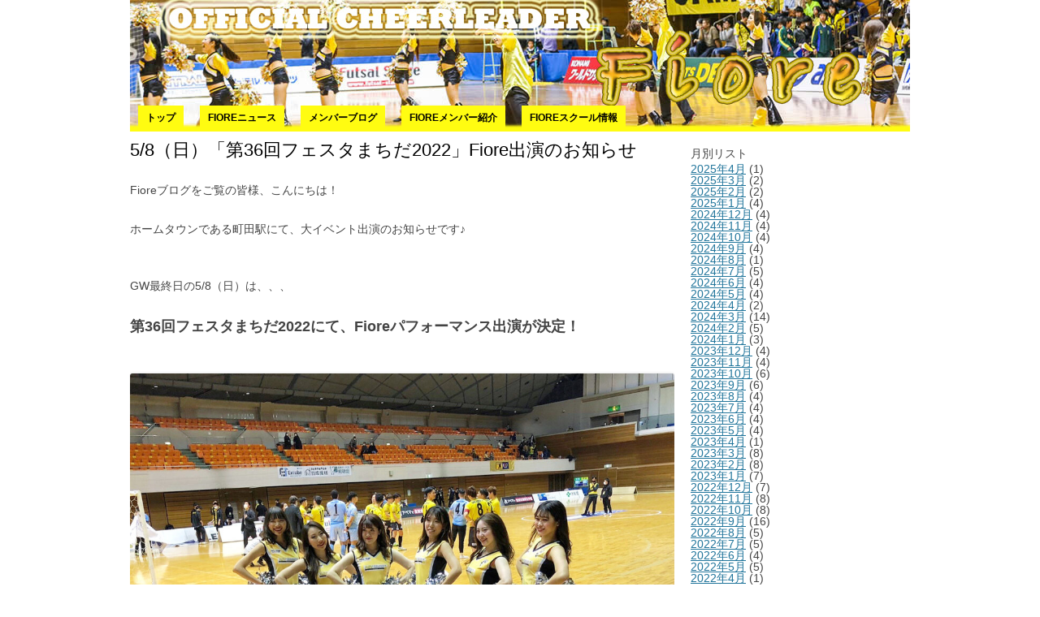

--- FILE ---
content_type: text/html; charset=UTF-8
request_url: https://cheer-land.jp/fiore/202205104474.html
body_size: 18598
content:
<!DOCTYPE html>
<!--[if IE 7]>
<html class="ie ie7" dir="ltr" lang="ja" prefix="og: https://ogp.me/ns#">
<![endif]-->
<!--[if IE 8]>
<html class="ie ie8" dir="ltr" lang="ja" prefix="og: https://ogp.me/ns#">
<![endif]-->
<!--[if !(IE 7) | !(IE 8)  ]><!-->
<html dir="ltr" lang="ja" prefix="og: https://ogp.me/ns#">
<!--<![endif]-->
<head>
<meta charset="UTF-8" />

<meta name="viewport" content="width=980px,user-scalable=yes" />

<title>5/8（日）「第36回フェスタまちだ2022」Fiore出演のお知らせ | チアらんど</title>
<link rel="profile" href="http://gmpg.org/xfn/11" />
<link rel="pingback" href="https://cheer-land.jp/wp/xmlrpc.php" />
<!--[if lt IE 9]>
<script src="https://cheer-land.jp/wp/wp-content/themes/cheerland_new/js/html5.js" type="text/javascript"></script>
<![endif]-->
<link rel='stylesheet' id='twentytwelve-style-css'  href='https://cheer-land.jp/wp/wp-content/themes/twentytwelve/style.css?ver=20130330111718' type='text/css' media='all' />
<link rel='stylesheet' id='twentytwelve-child-style-css'  href='https://cheer-land.jp/wp/wp-content/themes/cheerland_new/cheerland.css?ver=20180228031802' type='text/css' media='all' />
<link rel='stylesheet' id='twentytwelve-child-style-css'  href='https://cheer-land.jp/wp/wp-content/themes/cheerland_new/css/ie.css?ver=20180228031802' type='text/css' media='all' />

<meta name="keywords" content="ASVペスカドーラ町田、ペスカドーラ町田、チア、チアリーダー、チア体験、Fiore,Fiore,フィオーレ,フィオーレメンバーブログ,チアらんど、チアリーダー、チア、スクール、イベント、情報、大会、夏チア、チアリーディング" />
<meta name="description" content="第36回「フェスタまちだ2022」にてFiore出演が決定！町田駅小田急線付近のカリヨン広場にてチアパフォーマンスと応援歌チア体験を実施いたします。どなたでも楽しめる簡単ダンスをレクチャーいたします。私たちと一緒に町田を盛り上げていきましょ" />

		<!-- All in One SEO 4.9.1.1 - aioseo.com -->
	<meta name="robots" content="max-image-preview:large" />
	<meta name="author" content="cheer-rhea"/>
	<meta name="google-site-verification" content="2vqEw5zVEbm6PzdEFc6oNHM3ve4HNilf698je5958tI" />
	<link rel="canonical" href="https://cheer-land.jp/fiore/202205104474.html" />
	<meta name="generator" content="All in One SEO (AIOSEO) 4.9.1.1" />

		<!-- Google tag (gtag.js) --> <script async src="https://www.googletagmanager.com/gtag/js?id=G-5J2JGSXCRT"></script> <script> window.dataLayer = window.dataLayer || []; function gtag(){dataLayer.push(arguments);} gtag('js', new Date()); gtag('config', 'G-5J2JGSXCRT'); </script>
		<meta property="og:locale" content="ja_JP" />
		<meta property="og:site_name" content="チアらんど | チアリーダーのためのポータルサイト" />
		<meta property="og:type" content="article" />
		<meta property="og:title" content="5/8（日）「第36回フェスタまちだ2022」Fiore出演のお知らせ | チアらんど" />
		<meta property="og:url" content="https://cheer-land.jp/fiore/202205104474.html" />
		<meta property="og:image" content="https://cheer-land.jp/wp/wp-content/uploads/2024/12/463911db043c4f52f1a7d9b3366e1ef6.jpg" />
		<meta property="og:image:secure_url" content="https://cheer-land.jp/wp/wp-content/uploads/2024/12/463911db043c4f52f1a7d9b3366e1ef6.jpg" />
		<meta property="og:image:width" content="325" />
		<meta property="og:image:height" content="326" />
		<meta property="article:published_time" content="2022-05-06T08:00:32+00:00" />
		<meta property="article:modified_time" content="2022-05-06T08:00:36+00:00" />
		<meta property="article:publisher" content="https://www.facebook.com/cheerland26/" />
		<meta name="twitter:card" content="summary" />
		<meta name="twitter:site" content="@cheer_land" />
		<meta name="twitter:title" content="5/8（日）「第36回フェスタまちだ2022」Fiore出演のお知らせ | チアらんど" />
		<meta name="twitter:creator" content="@cheer_land" />
		<meta name="twitter:image" content="https://cheer-land.jp/wp/wp-content/uploads/2024/12/463911db043c4f52f1a7d9b3366e1ef6.jpg" />
		<script type="application/ld+json" class="aioseo-schema">
			{"@context":"https:\/\/schema.org","@graph":[{"@type":"Article","@id":"https:\/\/cheer-land.jp\/fiore\/202205104474.html#article","name":"5\/8\uff08\u65e5\uff09\u300c\u7b2c36\u56de\u30d5\u30a7\u30b9\u30bf\u307e\u3061\u30602022\u300dFiore\u51fa\u6f14\u306e\u304a\u77e5\u3089\u305b | \u30c1\u30a2\u3089\u3093\u3069","headline":"5\/8\uff08\u65e5\uff09\u300c\u7b2c36\u56de\u30d5\u30a7\u30b9\u30bf\u307e\u3061\u30602022\u300dFiore\u51fa\u6f14\u306e\u304a\u77e5\u3089\u305b","author":{"@id":"https:\/\/cheer-land.jp\/author\/cheer-rhea#author"},"publisher":{"@id":"https:\/\/cheer-land.jp\/#organization"},"image":{"@type":"ImageObject","url":"https:\/\/cheer-land.jp\/wp\/wp-content\/uploads\/2022\/05\/A57F97FE-B483-4D57-B992-D2CDD311E199.jpeg","width":270,"height":180},"datePublished":"2022-05-06T17:00:32+09:00","dateModified":"2022-05-06T17:00:36+09:00","inLanguage":"ja","mainEntityOfPage":{"@id":"https:\/\/cheer-land.jp\/fiore\/202205104474.html#webpage"},"isPartOf":{"@id":"https:\/\/cheer-land.jp\/fiore\/202205104474.html#webpage"},"articleSection":"Fiore, \u30d5\u30a3\u30aa\u30fc\u30ec, \u30d5\u30a3\u30aa\u30fc\u30ec\u30e1\u30f3\u30d0\u30fc\u30d6\u30ed\u30b0"},{"@type":"BreadcrumbList","@id":"https:\/\/cheer-land.jp\/fiore\/202205104474.html#breadcrumblist","itemListElement":[{"@type":"ListItem","@id":"https:\/\/cheer-land.jp#listItem","position":1,"name":"\u30db\u30fc\u30e0","item":"https:\/\/cheer-land.jp","nextItem":{"@type":"ListItem","@id":"https:\/\/cheer-land.jp\/category\/fiore#listItem","name":"\u30d5\u30a3\u30aa\u30fc\u30ec"}},{"@type":"ListItem","@id":"https:\/\/cheer-land.jp\/category\/fiore#listItem","position":2,"name":"\u30d5\u30a3\u30aa\u30fc\u30ec","item":"https:\/\/cheer-land.jp\/category\/fiore","nextItem":{"@type":"ListItem","@id":"https:\/\/cheer-land.jp\/category\/fiore\/fiore-diary#listItem","name":"\u30d5\u30a3\u30aa\u30fc\u30ec\u30e1\u30f3\u30d0\u30fc\u30d6\u30ed\u30b0"},"previousItem":{"@type":"ListItem","@id":"https:\/\/cheer-land.jp#listItem","name":"\u30db\u30fc\u30e0"}},{"@type":"ListItem","@id":"https:\/\/cheer-land.jp\/category\/fiore\/fiore-diary#listItem","position":3,"name":"\u30d5\u30a3\u30aa\u30fc\u30ec\u30e1\u30f3\u30d0\u30fc\u30d6\u30ed\u30b0","item":"https:\/\/cheer-land.jp\/category\/fiore\/fiore-diary","nextItem":{"@type":"ListItem","@id":"https:\/\/cheer-land.jp\/fiore\/202205104474.html#listItem","name":"5\/8\uff08\u65e5\uff09\u300c\u7b2c36\u56de\u30d5\u30a7\u30b9\u30bf\u307e\u3061\u30602022\u300dFiore\u51fa\u6f14\u306e\u304a\u77e5\u3089\u305b"},"previousItem":{"@type":"ListItem","@id":"https:\/\/cheer-land.jp\/category\/fiore#listItem","name":"\u30d5\u30a3\u30aa\u30fc\u30ec"}},{"@type":"ListItem","@id":"https:\/\/cheer-land.jp\/fiore\/202205104474.html#listItem","position":4,"name":"5\/8\uff08\u65e5\uff09\u300c\u7b2c36\u56de\u30d5\u30a7\u30b9\u30bf\u307e\u3061\u30602022\u300dFiore\u51fa\u6f14\u306e\u304a\u77e5\u3089\u305b","previousItem":{"@type":"ListItem","@id":"https:\/\/cheer-land.jp\/category\/fiore\/fiore-diary#listItem","name":"\u30d5\u30a3\u30aa\u30fc\u30ec\u30e1\u30f3\u30d0\u30fc\u30d6\u30ed\u30b0"}}]},{"@type":"Organization","@id":"https:\/\/cheer-land.jp\/#organization","name":"\u30c1\u30a2\u3089\u3093\u3069","description":"\u30c1\u30a2\u30ea\u30fc\u30c0\u30fc\u306e\u305f\u3081\u306e\u30dd\u30fc\u30bf\u30eb\u30b5\u30a4\u30c8","url":"https:\/\/cheer-land.jp\/","logo":{"@type":"ImageObject","url":"https:\/\/cheer-land.jp\/wp\/wp-content\/uploads\/2024\/12\/463911db043c4f52f1a7d9b3366e1ef6.jpg","@id":"https:\/\/cheer-land.jp\/fiore\/202205104474.html\/#organizationLogo","width":325,"height":326},"image":{"@id":"https:\/\/cheer-land.jp\/fiore\/202205104474.html\/#organizationLogo"},"sameAs":["https:\/\/www.facebook.com\/cheerland26\/","https:\/\/x.com\/cheer_land","https:\/\/www.instagram.com\/cheer_.land\/"]},{"@type":"Person","@id":"https:\/\/cheer-land.jp\/author\/cheer-rhea#author","url":"https:\/\/cheer-land.jp\/author\/cheer-rhea","name":"cheer-rhea"},{"@type":"WebPage","@id":"https:\/\/cheer-land.jp\/fiore\/202205104474.html#webpage","url":"https:\/\/cheer-land.jp\/fiore\/202205104474.html","name":"5\/8\uff08\u65e5\uff09\u300c\u7b2c36\u56de\u30d5\u30a7\u30b9\u30bf\u307e\u3061\u30602022\u300dFiore\u51fa\u6f14\u306e\u304a\u77e5\u3089\u305b | \u30c1\u30a2\u3089\u3093\u3069","inLanguage":"ja","isPartOf":{"@id":"https:\/\/cheer-land.jp\/#website"},"breadcrumb":{"@id":"https:\/\/cheer-land.jp\/fiore\/202205104474.html#breadcrumblist"},"author":{"@id":"https:\/\/cheer-land.jp\/author\/cheer-rhea#author"},"creator":{"@id":"https:\/\/cheer-land.jp\/author\/cheer-rhea#author"},"image":{"@type":"ImageObject","url":"https:\/\/cheer-land.jp\/wp\/wp-content\/uploads\/2022\/05\/A57F97FE-B483-4D57-B992-D2CDD311E199.jpeg","@id":"https:\/\/cheer-land.jp\/fiore\/202205104474.html\/#mainImage","width":270,"height":180},"primaryImageOfPage":{"@id":"https:\/\/cheer-land.jp\/fiore\/202205104474.html#mainImage"},"datePublished":"2022-05-06T17:00:32+09:00","dateModified":"2022-05-06T17:00:36+09:00"},{"@type":"WebSite","@id":"https:\/\/cheer-land.jp\/#website","url":"https:\/\/cheer-land.jp\/","name":"\u30c1\u30a2\u3089\u3093\u3069","description":"\u30c1\u30a2\u30ea\u30fc\u30c0\u30fc\u306e\u305f\u3081\u306e\u30dd\u30fc\u30bf\u30eb\u30b5\u30a4\u30c8","inLanguage":"ja","publisher":{"@id":"https:\/\/cheer-land.jp\/#organization"}}]}
		</script>
		<!-- All in One SEO -->

<script type="text/javascript" id="wpp-js" src="https://cheer-land.jp/wp/wp-content/plugins/wordpress-popular-posts/assets/js/wpp.min.js?ver=7.3.6" data-sampling="0" data-sampling-rate="100" data-api-url="https://cheer-land.jp/wp-json/wordpress-popular-posts" data-post-id="104474" data-token="6e3e419624" data-lang="0" data-debug="0"></script>
<link rel="alternate" title="oEmbed (JSON)" type="application/json+oembed" href="https://cheer-land.jp/wp-json/oembed/1.0/embed?url=https%3A%2F%2Fcheer-land.jp%2Ffiore%2F202205104474.html" />
<link rel="alternate" title="oEmbed (XML)" type="text/xml+oembed" href="https://cheer-land.jp/wp-json/oembed/1.0/embed?url=https%3A%2F%2Fcheer-land.jp%2Ffiore%2F202205104474.html&#038;format=xml" />
		<!-- This site uses the Google Analytics by MonsterInsights plugin v9.10.1 - Using Analytics tracking - https://www.monsterinsights.com/ -->
							<script src="//www.googletagmanager.com/gtag/js?id=G-JVBE8G7FZD"  data-cfasync="false" data-wpfc-render="false" type="text/javascript" async></script>
			<script data-cfasync="false" data-wpfc-render="false" type="text/javascript">
				var mi_version = '9.10.1';
				var mi_track_user = true;
				var mi_no_track_reason = '';
								var MonsterInsightsDefaultLocations = {"page_location":"https:\/\/cheer-land.jp\/fiore\/202205104474.html\/"};
								if ( typeof MonsterInsightsPrivacyGuardFilter === 'function' ) {
					var MonsterInsightsLocations = (typeof MonsterInsightsExcludeQuery === 'object') ? MonsterInsightsPrivacyGuardFilter( MonsterInsightsExcludeQuery ) : MonsterInsightsPrivacyGuardFilter( MonsterInsightsDefaultLocations );
				} else {
					var MonsterInsightsLocations = (typeof MonsterInsightsExcludeQuery === 'object') ? MonsterInsightsExcludeQuery : MonsterInsightsDefaultLocations;
				}

								var disableStrs = [
										'ga-disable-G-JVBE8G7FZD',
									];

				/* Function to detect opted out users */
				function __gtagTrackerIsOptedOut() {
					for (var index = 0; index < disableStrs.length; index++) {
						if (document.cookie.indexOf(disableStrs[index] + '=true') > -1) {
							return true;
						}
					}

					return false;
				}

				/* Disable tracking if the opt-out cookie exists. */
				if (__gtagTrackerIsOptedOut()) {
					for (var index = 0; index < disableStrs.length; index++) {
						window[disableStrs[index]] = true;
					}
				}

				/* Opt-out function */
				function __gtagTrackerOptout() {
					for (var index = 0; index < disableStrs.length; index++) {
						document.cookie = disableStrs[index] + '=true; expires=Thu, 31 Dec 2099 23:59:59 UTC; path=/';
						window[disableStrs[index]] = true;
					}
				}

				if ('undefined' === typeof gaOptout) {
					function gaOptout() {
						__gtagTrackerOptout();
					}
				}
								window.dataLayer = window.dataLayer || [];

				window.MonsterInsightsDualTracker = {
					helpers: {},
					trackers: {},
				};
				if (mi_track_user) {
					function __gtagDataLayer() {
						dataLayer.push(arguments);
					}

					function __gtagTracker(type, name, parameters) {
						if (!parameters) {
							parameters = {};
						}

						if (parameters.send_to) {
							__gtagDataLayer.apply(null, arguments);
							return;
						}

						if (type === 'event') {
														parameters.send_to = monsterinsights_frontend.v4_id;
							var hookName = name;
							if (typeof parameters['event_category'] !== 'undefined') {
								hookName = parameters['event_category'] + ':' + name;
							}

							if (typeof MonsterInsightsDualTracker.trackers[hookName] !== 'undefined') {
								MonsterInsightsDualTracker.trackers[hookName](parameters);
							} else {
								__gtagDataLayer('event', name, parameters);
							}
							
						} else {
							__gtagDataLayer.apply(null, arguments);
						}
					}

					__gtagTracker('js', new Date());
					__gtagTracker('set', {
						'developer_id.dZGIzZG': true,
											});
					if ( MonsterInsightsLocations.page_location ) {
						__gtagTracker('set', MonsterInsightsLocations);
					}
										__gtagTracker('config', 'G-JVBE8G7FZD', {"forceSSL":"true","link_attribution":"true"} );
										window.gtag = __gtagTracker;										(function () {
						/* https://developers.google.com/analytics/devguides/collection/analyticsjs/ */
						/* ga and __gaTracker compatibility shim. */
						var noopfn = function () {
							return null;
						};
						var newtracker = function () {
							return new Tracker();
						};
						var Tracker = function () {
							return null;
						};
						var p = Tracker.prototype;
						p.get = noopfn;
						p.set = noopfn;
						p.send = function () {
							var args = Array.prototype.slice.call(arguments);
							args.unshift('send');
							__gaTracker.apply(null, args);
						};
						var __gaTracker = function () {
							var len = arguments.length;
							if (len === 0) {
								return;
							}
							var f = arguments[len - 1];
							if (typeof f !== 'object' || f === null || typeof f.hitCallback !== 'function') {
								if ('send' === arguments[0]) {
									var hitConverted, hitObject = false, action;
									if ('event' === arguments[1]) {
										if ('undefined' !== typeof arguments[3]) {
											hitObject = {
												'eventAction': arguments[3],
												'eventCategory': arguments[2],
												'eventLabel': arguments[4],
												'value': arguments[5] ? arguments[5] : 1,
											}
										}
									}
									if ('pageview' === arguments[1]) {
										if ('undefined' !== typeof arguments[2]) {
											hitObject = {
												'eventAction': 'page_view',
												'page_path': arguments[2],
											}
										}
									}
									if (typeof arguments[2] === 'object') {
										hitObject = arguments[2];
									}
									if (typeof arguments[5] === 'object') {
										Object.assign(hitObject, arguments[5]);
									}
									if ('undefined' !== typeof arguments[1].hitType) {
										hitObject = arguments[1];
										if ('pageview' === hitObject.hitType) {
											hitObject.eventAction = 'page_view';
										}
									}
									if (hitObject) {
										action = 'timing' === arguments[1].hitType ? 'timing_complete' : hitObject.eventAction;
										hitConverted = mapArgs(hitObject);
										__gtagTracker('event', action, hitConverted);
									}
								}
								return;
							}

							function mapArgs(args) {
								var arg, hit = {};
								var gaMap = {
									'eventCategory': 'event_category',
									'eventAction': 'event_action',
									'eventLabel': 'event_label',
									'eventValue': 'event_value',
									'nonInteraction': 'non_interaction',
									'timingCategory': 'event_category',
									'timingVar': 'name',
									'timingValue': 'value',
									'timingLabel': 'event_label',
									'page': 'page_path',
									'location': 'page_location',
									'title': 'page_title',
									'referrer' : 'page_referrer',
								};
								for (arg in args) {
																		if (!(!args.hasOwnProperty(arg) || !gaMap.hasOwnProperty(arg))) {
										hit[gaMap[arg]] = args[arg];
									} else {
										hit[arg] = args[arg];
									}
								}
								return hit;
							}

							try {
								f.hitCallback();
							} catch (ex) {
							}
						};
						__gaTracker.create = newtracker;
						__gaTracker.getByName = newtracker;
						__gaTracker.getAll = function () {
							return [];
						};
						__gaTracker.remove = noopfn;
						__gaTracker.loaded = true;
						window['__gaTracker'] = __gaTracker;
					})();
									} else {
										console.log("");
					(function () {
						function __gtagTracker() {
							return null;
						}

						window['__gtagTracker'] = __gtagTracker;
						window['gtag'] = __gtagTracker;
					})();
									}
			</script>
							<!-- / Google Analytics by MonsterInsights -->
		<style id='wp-img-auto-sizes-contain-inline-css' type='text/css'>
img:is([sizes=auto i],[sizes^="auto," i]){contain-intrinsic-size:3000px 1500px}
/*# sourceURL=wp-img-auto-sizes-contain-inline-css */
</style>
<style id='wp-emoji-styles-inline-css' type='text/css'>

	img.wp-smiley, img.emoji {
		display: inline !important;
		border: none !important;
		box-shadow: none !important;
		height: 1em !important;
		width: 1em !important;
		margin: 0 0.07em !important;
		vertical-align: -0.1em !important;
		background: none !important;
		padding: 0 !important;
	}
/*# sourceURL=wp-emoji-styles-inline-css */
</style>
<style id='wp-block-library-inline-css' type='text/css'>
:root{--wp-block-synced-color:#7a00df;--wp-block-synced-color--rgb:122,0,223;--wp-bound-block-color:var(--wp-block-synced-color);--wp-editor-canvas-background:#ddd;--wp-admin-theme-color:#007cba;--wp-admin-theme-color--rgb:0,124,186;--wp-admin-theme-color-darker-10:#006ba1;--wp-admin-theme-color-darker-10--rgb:0,107,160.5;--wp-admin-theme-color-darker-20:#005a87;--wp-admin-theme-color-darker-20--rgb:0,90,135;--wp-admin-border-width-focus:2px}@media (min-resolution:192dpi){:root{--wp-admin-border-width-focus:1.5px}}.wp-element-button{cursor:pointer}:root .has-very-light-gray-background-color{background-color:#eee}:root .has-very-dark-gray-background-color{background-color:#313131}:root .has-very-light-gray-color{color:#eee}:root .has-very-dark-gray-color{color:#313131}:root .has-vivid-green-cyan-to-vivid-cyan-blue-gradient-background{background:linear-gradient(135deg,#00d084,#0693e3)}:root .has-purple-crush-gradient-background{background:linear-gradient(135deg,#34e2e4,#4721fb 50%,#ab1dfe)}:root .has-hazy-dawn-gradient-background{background:linear-gradient(135deg,#faaca8,#dad0ec)}:root .has-subdued-olive-gradient-background{background:linear-gradient(135deg,#fafae1,#67a671)}:root .has-atomic-cream-gradient-background{background:linear-gradient(135deg,#fdd79a,#004a59)}:root .has-nightshade-gradient-background{background:linear-gradient(135deg,#330968,#31cdcf)}:root .has-midnight-gradient-background{background:linear-gradient(135deg,#020381,#2874fc)}:root{--wp--preset--font-size--normal:16px;--wp--preset--font-size--huge:42px}.has-regular-font-size{font-size:1em}.has-larger-font-size{font-size:2.625em}.has-normal-font-size{font-size:var(--wp--preset--font-size--normal)}.has-huge-font-size{font-size:var(--wp--preset--font-size--huge)}.has-text-align-center{text-align:center}.has-text-align-left{text-align:left}.has-text-align-right{text-align:right}.has-fit-text{white-space:nowrap!important}#end-resizable-editor-section{display:none}.aligncenter{clear:both}.items-justified-left{justify-content:flex-start}.items-justified-center{justify-content:center}.items-justified-right{justify-content:flex-end}.items-justified-space-between{justify-content:space-between}.screen-reader-text{border:0;clip-path:inset(50%);height:1px;margin:-1px;overflow:hidden;padding:0;position:absolute;width:1px;word-wrap:normal!important}.screen-reader-text:focus{background-color:#ddd;clip-path:none;color:#444;display:block;font-size:1em;height:auto;left:5px;line-height:normal;padding:15px 23px 14px;text-decoration:none;top:5px;width:auto;z-index:100000}html :where(.has-border-color){border-style:solid}html :where([style*=border-top-color]){border-top-style:solid}html :where([style*=border-right-color]){border-right-style:solid}html :where([style*=border-bottom-color]){border-bottom-style:solid}html :where([style*=border-left-color]){border-left-style:solid}html :where([style*=border-width]){border-style:solid}html :where([style*=border-top-width]){border-top-style:solid}html :where([style*=border-right-width]){border-right-style:solid}html :where([style*=border-bottom-width]){border-bottom-style:solid}html :where([style*=border-left-width]){border-left-style:solid}html :where(img[class*=wp-image-]){height:auto;max-width:100%}:where(figure){margin:0 0 1em}html :where(.is-position-sticky){--wp-admin--admin-bar--position-offset:var(--wp-admin--admin-bar--height,0px)}@media screen and (max-width:600px){html :where(.is-position-sticky){--wp-admin--admin-bar--position-offset:0px}}

/*# sourceURL=wp-block-library-inline-css */
</style><style id='wp-block-heading-inline-css' type='text/css'>
h1:where(.wp-block-heading).has-background,h2:where(.wp-block-heading).has-background,h3:where(.wp-block-heading).has-background,h4:where(.wp-block-heading).has-background,h5:where(.wp-block-heading).has-background,h6:where(.wp-block-heading).has-background{padding:1.25em 2.375em}h1.has-text-align-left[style*=writing-mode]:where([style*=vertical-lr]),h1.has-text-align-right[style*=writing-mode]:where([style*=vertical-rl]),h2.has-text-align-left[style*=writing-mode]:where([style*=vertical-lr]),h2.has-text-align-right[style*=writing-mode]:where([style*=vertical-rl]),h3.has-text-align-left[style*=writing-mode]:where([style*=vertical-lr]),h3.has-text-align-right[style*=writing-mode]:where([style*=vertical-rl]),h4.has-text-align-left[style*=writing-mode]:where([style*=vertical-lr]),h4.has-text-align-right[style*=writing-mode]:where([style*=vertical-rl]),h5.has-text-align-left[style*=writing-mode]:where([style*=vertical-lr]),h5.has-text-align-right[style*=writing-mode]:where([style*=vertical-rl]),h6.has-text-align-left[style*=writing-mode]:where([style*=vertical-lr]),h6.has-text-align-right[style*=writing-mode]:where([style*=vertical-rl]){rotate:180deg}
/*# sourceURL=https://cheer-land.jp/wp/wp-includes/blocks/heading/style.min.css */
</style>
<style id='wp-block-image-inline-css' type='text/css'>
.wp-block-image>a,.wp-block-image>figure>a{display:inline-block}.wp-block-image img{box-sizing:border-box;height:auto;max-width:100%;vertical-align:bottom}@media not (prefers-reduced-motion){.wp-block-image img.hide{visibility:hidden}.wp-block-image img.show{animation:show-content-image .4s}}.wp-block-image[style*=border-radius] img,.wp-block-image[style*=border-radius]>a{border-radius:inherit}.wp-block-image.has-custom-border img{box-sizing:border-box}.wp-block-image.aligncenter{text-align:center}.wp-block-image.alignfull>a,.wp-block-image.alignwide>a{width:100%}.wp-block-image.alignfull img,.wp-block-image.alignwide img{height:auto;width:100%}.wp-block-image .aligncenter,.wp-block-image .alignleft,.wp-block-image .alignright,.wp-block-image.aligncenter,.wp-block-image.alignleft,.wp-block-image.alignright{display:table}.wp-block-image .aligncenter>figcaption,.wp-block-image .alignleft>figcaption,.wp-block-image .alignright>figcaption,.wp-block-image.aligncenter>figcaption,.wp-block-image.alignleft>figcaption,.wp-block-image.alignright>figcaption{caption-side:bottom;display:table-caption}.wp-block-image .alignleft{float:left;margin:.5em 1em .5em 0}.wp-block-image .alignright{float:right;margin:.5em 0 .5em 1em}.wp-block-image .aligncenter{margin-left:auto;margin-right:auto}.wp-block-image :where(figcaption){margin-bottom:1em;margin-top:.5em}.wp-block-image.is-style-circle-mask img{border-radius:9999px}@supports ((-webkit-mask-image:none) or (mask-image:none)) or (-webkit-mask-image:none){.wp-block-image.is-style-circle-mask img{border-radius:0;-webkit-mask-image:url('data:image/svg+xml;utf8,<svg viewBox="0 0 100 100" xmlns="http://www.w3.org/2000/svg"><circle cx="50" cy="50" r="50"/></svg>');mask-image:url('data:image/svg+xml;utf8,<svg viewBox="0 0 100 100" xmlns="http://www.w3.org/2000/svg"><circle cx="50" cy="50" r="50"/></svg>');mask-mode:alpha;-webkit-mask-position:center;mask-position:center;-webkit-mask-repeat:no-repeat;mask-repeat:no-repeat;-webkit-mask-size:contain;mask-size:contain}}:root :where(.wp-block-image.is-style-rounded img,.wp-block-image .is-style-rounded img){border-radius:9999px}.wp-block-image figure{margin:0}.wp-lightbox-container{display:flex;flex-direction:column;position:relative}.wp-lightbox-container img{cursor:zoom-in}.wp-lightbox-container img:hover+button{opacity:1}.wp-lightbox-container button{align-items:center;backdrop-filter:blur(16px) saturate(180%);background-color:#5a5a5a40;border:none;border-radius:4px;cursor:zoom-in;display:flex;height:20px;justify-content:center;opacity:0;padding:0;position:absolute;right:16px;text-align:center;top:16px;width:20px;z-index:100}@media not (prefers-reduced-motion){.wp-lightbox-container button{transition:opacity .2s ease}}.wp-lightbox-container button:focus-visible{outline:3px auto #5a5a5a40;outline:3px auto -webkit-focus-ring-color;outline-offset:3px}.wp-lightbox-container button:hover{cursor:pointer;opacity:1}.wp-lightbox-container button:focus{opacity:1}.wp-lightbox-container button:focus,.wp-lightbox-container button:hover,.wp-lightbox-container button:not(:hover):not(:active):not(.has-background){background-color:#5a5a5a40;border:none}.wp-lightbox-overlay{box-sizing:border-box;cursor:zoom-out;height:100vh;left:0;overflow:hidden;position:fixed;top:0;visibility:hidden;width:100%;z-index:100000}.wp-lightbox-overlay .close-button{align-items:center;cursor:pointer;display:flex;justify-content:center;min-height:40px;min-width:40px;padding:0;position:absolute;right:calc(env(safe-area-inset-right) + 16px);top:calc(env(safe-area-inset-top) + 16px);z-index:5000000}.wp-lightbox-overlay .close-button:focus,.wp-lightbox-overlay .close-button:hover,.wp-lightbox-overlay .close-button:not(:hover):not(:active):not(.has-background){background:none;border:none}.wp-lightbox-overlay .lightbox-image-container{height:var(--wp--lightbox-container-height);left:50%;overflow:hidden;position:absolute;top:50%;transform:translate(-50%,-50%);transform-origin:top left;width:var(--wp--lightbox-container-width);z-index:9999999999}.wp-lightbox-overlay .wp-block-image{align-items:center;box-sizing:border-box;display:flex;height:100%;justify-content:center;margin:0;position:relative;transform-origin:0 0;width:100%;z-index:3000000}.wp-lightbox-overlay .wp-block-image img{height:var(--wp--lightbox-image-height);min-height:var(--wp--lightbox-image-height);min-width:var(--wp--lightbox-image-width);width:var(--wp--lightbox-image-width)}.wp-lightbox-overlay .wp-block-image figcaption{display:none}.wp-lightbox-overlay button{background:none;border:none}.wp-lightbox-overlay .scrim{background-color:#fff;height:100%;opacity:.9;position:absolute;width:100%;z-index:2000000}.wp-lightbox-overlay.active{visibility:visible}@media not (prefers-reduced-motion){.wp-lightbox-overlay.active{animation:turn-on-visibility .25s both}.wp-lightbox-overlay.active img{animation:turn-on-visibility .35s both}.wp-lightbox-overlay.show-closing-animation:not(.active){animation:turn-off-visibility .35s both}.wp-lightbox-overlay.show-closing-animation:not(.active) img{animation:turn-off-visibility .25s both}.wp-lightbox-overlay.zoom.active{animation:none;opacity:1;visibility:visible}.wp-lightbox-overlay.zoom.active .lightbox-image-container{animation:lightbox-zoom-in .4s}.wp-lightbox-overlay.zoom.active .lightbox-image-container img{animation:none}.wp-lightbox-overlay.zoom.active .scrim{animation:turn-on-visibility .4s forwards}.wp-lightbox-overlay.zoom.show-closing-animation:not(.active){animation:none}.wp-lightbox-overlay.zoom.show-closing-animation:not(.active) .lightbox-image-container{animation:lightbox-zoom-out .4s}.wp-lightbox-overlay.zoom.show-closing-animation:not(.active) .lightbox-image-container img{animation:none}.wp-lightbox-overlay.zoom.show-closing-animation:not(.active) .scrim{animation:turn-off-visibility .4s forwards}}@keyframes show-content-image{0%{visibility:hidden}99%{visibility:hidden}to{visibility:visible}}@keyframes turn-on-visibility{0%{opacity:0}to{opacity:1}}@keyframes turn-off-visibility{0%{opacity:1;visibility:visible}99%{opacity:0;visibility:visible}to{opacity:0;visibility:hidden}}@keyframes lightbox-zoom-in{0%{transform:translate(calc((-100vw + var(--wp--lightbox-scrollbar-width))/2 + var(--wp--lightbox-initial-left-position)),calc(-50vh + var(--wp--lightbox-initial-top-position))) scale(var(--wp--lightbox-scale))}to{transform:translate(-50%,-50%) scale(1)}}@keyframes lightbox-zoom-out{0%{transform:translate(-50%,-50%) scale(1);visibility:visible}99%{visibility:visible}to{transform:translate(calc((-100vw + var(--wp--lightbox-scrollbar-width))/2 + var(--wp--lightbox-initial-left-position)),calc(-50vh + var(--wp--lightbox-initial-top-position))) scale(var(--wp--lightbox-scale));visibility:hidden}}
/*# sourceURL=https://cheer-land.jp/wp/wp-includes/blocks/image/style.min.css */
</style>
<style id='wp-block-columns-inline-css' type='text/css'>
.wp-block-columns{box-sizing:border-box;display:flex;flex-wrap:wrap!important}@media (min-width:782px){.wp-block-columns{flex-wrap:nowrap!important}}.wp-block-columns{align-items:normal!important}.wp-block-columns.are-vertically-aligned-top{align-items:flex-start}.wp-block-columns.are-vertically-aligned-center{align-items:center}.wp-block-columns.are-vertically-aligned-bottom{align-items:flex-end}@media (max-width:781px){.wp-block-columns:not(.is-not-stacked-on-mobile)>.wp-block-column{flex-basis:100%!important}}@media (min-width:782px){.wp-block-columns:not(.is-not-stacked-on-mobile)>.wp-block-column{flex-basis:0;flex-grow:1}.wp-block-columns:not(.is-not-stacked-on-mobile)>.wp-block-column[style*=flex-basis]{flex-grow:0}}.wp-block-columns.is-not-stacked-on-mobile{flex-wrap:nowrap!important}.wp-block-columns.is-not-stacked-on-mobile>.wp-block-column{flex-basis:0;flex-grow:1}.wp-block-columns.is-not-stacked-on-mobile>.wp-block-column[style*=flex-basis]{flex-grow:0}:where(.wp-block-columns){margin-bottom:1.75em}:where(.wp-block-columns.has-background){padding:1.25em 2.375em}.wp-block-column{flex-grow:1;min-width:0;overflow-wrap:break-word;word-break:break-word}.wp-block-column.is-vertically-aligned-top{align-self:flex-start}.wp-block-column.is-vertically-aligned-center{align-self:center}.wp-block-column.is-vertically-aligned-bottom{align-self:flex-end}.wp-block-column.is-vertically-aligned-stretch{align-self:stretch}.wp-block-column.is-vertically-aligned-bottom,.wp-block-column.is-vertically-aligned-center,.wp-block-column.is-vertically-aligned-top{width:100%}
/*# sourceURL=https://cheer-land.jp/wp/wp-includes/blocks/columns/style.min.css */
</style>
<style id='wp-block-paragraph-inline-css' type='text/css'>
.is-small-text{font-size:.875em}.is-regular-text{font-size:1em}.is-large-text{font-size:2.25em}.is-larger-text{font-size:3em}.has-drop-cap:not(:focus):first-letter{float:left;font-size:8.4em;font-style:normal;font-weight:100;line-height:.68;margin:.05em .1em 0 0;text-transform:uppercase}body.rtl .has-drop-cap:not(:focus):first-letter{float:none;margin-left:.1em}p.has-drop-cap.has-background{overflow:hidden}:root :where(p.has-background){padding:1.25em 2.375em}:where(p.has-text-color:not(.has-link-color)) a{color:inherit}p.has-text-align-left[style*="writing-mode:vertical-lr"],p.has-text-align-right[style*="writing-mode:vertical-rl"]{rotate:180deg}
/*# sourceURL=https://cheer-land.jp/wp/wp-includes/blocks/paragraph/style.min.css */
</style>
<style id='wp-block-separator-inline-css' type='text/css'>
@charset "UTF-8";.wp-block-separator{border:none;border-top:2px solid}:root :where(.wp-block-separator.is-style-dots){height:auto;line-height:1;text-align:center}:root :where(.wp-block-separator.is-style-dots):before{color:currentColor;content:"···";font-family:serif;font-size:1.5em;letter-spacing:2em;padding-left:2em}.wp-block-separator.is-style-dots{background:none!important;border:none!important}
/*# sourceURL=https://cheer-land.jp/wp/wp-includes/blocks/separator/style.min.css */
</style>
<style id='wp-block-spacer-inline-css' type='text/css'>
.wp-block-spacer{clear:both}
/*# sourceURL=https://cheer-land.jp/wp/wp-includes/blocks/spacer/style.min.css */
</style>
<style id='global-styles-inline-css' type='text/css'>
:root{--wp--preset--aspect-ratio--square: 1;--wp--preset--aspect-ratio--4-3: 4/3;--wp--preset--aspect-ratio--3-4: 3/4;--wp--preset--aspect-ratio--3-2: 3/2;--wp--preset--aspect-ratio--2-3: 2/3;--wp--preset--aspect-ratio--16-9: 16/9;--wp--preset--aspect-ratio--9-16: 9/16;--wp--preset--color--black: #000000;--wp--preset--color--cyan-bluish-gray: #abb8c3;--wp--preset--color--white: #ffffff;--wp--preset--color--pale-pink: #f78da7;--wp--preset--color--vivid-red: #cf2e2e;--wp--preset--color--luminous-vivid-orange: #ff6900;--wp--preset--color--luminous-vivid-amber: #fcb900;--wp--preset--color--light-green-cyan: #7bdcb5;--wp--preset--color--vivid-green-cyan: #00d084;--wp--preset--color--pale-cyan-blue: #8ed1fc;--wp--preset--color--vivid-cyan-blue: #0693e3;--wp--preset--color--vivid-purple: #9b51e0;--wp--preset--gradient--vivid-cyan-blue-to-vivid-purple: linear-gradient(135deg,rgb(6,147,227) 0%,rgb(155,81,224) 100%);--wp--preset--gradient--light-green-cyan-to-vivid-green-cyan: linear-gradient(135deg,rgb(122,220,180) 0%,rgb(0,208,130) 100%);--wp--preset--gradient--luminous-vivid-amber-to-luminous-vivid-orange: linear-gradient(135deg,rgb(252,185,0) 0%,rgb(255,105,0) 100%);--wp--preset--gradient--luminous-vivid-orange-to-vivid-red: linear-gradient(135deg,rgb(255,105,0) 0%,rgb(207,46,46) 100%);--wp--preset--gradient--very-light-gray-to-cyan-bluish-gray: linear-gradient(135deg,rgb(238,238,238) 0%,rgb(169,184,195) 100%);--wp--preset--gradient--cool-to-warm-spectrum: linear-gradient(135deg,rgb(74,234,220) 0%,rgb(151,120,209) 20%,rgb(207,42,186) 40%,rgb(238,44,130) 60%,rgb(251,105,98) 80%,rgb(254,248,76) 100%);--wp--preset--gradient--blush-light-purple: linear-gradient(135deg,rgb(255,206,236) 0%,rgb(152,150,240) 100%);--wp--preset--gradient--blush-bordeaux: linear-gradient(135deg,rgb(254,205,165) 0%,rgb(254,45,45) 50%,rgb(107,0,62) 100%);--wp--preset--gradient--luminous-dusk: linear-gradient(135deg,rgb(255,203,112) 0%,rgb(199,81,192) 50%,rgb(65,88,208) 100%);--wp--preset--gradient--pale-ocean: linear-gradient(135deg,rgb(255,245,203) 0%,rgb(182,227,212) 50%,rgb(51,167,181) 100%);--wp--preset--gradient--electric-grass: linear-gradient(135deg,rgb(202,248,128) 0%,rgb(113,206,126) 100%);--wp--preset--gradient--midnight: linear-gradient(135deg,rgb(2,3,129) 0%,rgb(40,116,252) 100%);--wp--preset--font-size--small: 13px;--wp--preset--font-size--medium: 20px;--wp--preset--font-size--large: 36px;--wp--preset--font-size--x-large: 42px;--wp--preset--spacing--20: 0.44rem;--wp--preset--spacing--30: 0.67rem;--wp--preset--spacing--40: 1rem;--wp--preset--spacing--50: 1.5rem;--wp--preset--spacing--60: 2.25rem;--wp--preset--spacing--70: 3.38rem;--wp--preset--spacing--80: 5.06rem;--wp--preset--shadow--natural: 6px 6px 9px rgba(0, 0, 0, 0.2);--wp--preset--shadow--deep: 12px 12px 50px rgba(0, 0, 0, 0.4);--wp--preset--shadow--sharp: 6px 6px 0px rgba(0, 0, 0, 0.2);--wp--preset--shadow--outlined: 6px 6px 0px -3px rgb(255, 255, 255), 6px 6px rgb(0, 0, 0);--wp--preset--shadow--crisp: 6px 6px 0px rgb(0, 0, 0);}:where(.is-layout-flex){gap: 0.5em;}:where(.is-layout-grid){gap: 0.5em;}body .is-layout-flex{display: flex;}.is-layout-flex{flex-wrap: wrap;align-items: center;}.is-layout-flex > :is(*, div){margin: 0;}body .is-layout-grid{display: grid;}.is-layout-grid > :is(*, div){margin: 0;}:where(.wp-block-columns.is-layout-flex){gap: 2em;}:where(.wp-block-columns.is-layout-grid){gap: 2em;}:where(.wp-block-post-template.is-layout-flex){gap: 1.25em;}:where(.wp-block-post-template.is-layout-grid){gap: 1.25em;}.has-black-color{color: var(--wp--preset--color--black) !important;}.has-cyan-bluish-gray-color{color: var(--wp--preset--color--cyan-bluish-gray) !important;}.has-white-color{color: var(--wp--preset--color--white) !important;}.has-pale-pink-color{color: var(--wp--preset--color--pale-pink) !important;}.has-vivid-red-color{color: var(--wp--preset--color--vivid-red) !important;}.has-luminous-vivid-orange-color{color: var(--wp--preset--color--luminous-vivid-orange) !important;}.has-luminous-vivid-amber-color{color: var(--wp--preset--color--luminous-vivid-amber) !important;}.has-light-green-cyan-color{color: var(--wp--preset--color--light-green-cyan) !important;}.has-vivid-green-cyan-color{color: var(--wp--preset--color--vivid-green-cyan) !important;}.has-pale-cyan-blue-color{color: var(--wp--preset--color--pale-cyan-blue) !important;}.has-vivid-cyan-blue-color{color: var(--wp--preset--color--vivid-cyan-blue) !important;}.has-vivid-purple-color{color: var(--wp--preset--color--vivid-purple) !important;}.has-black-background-color{background-color: var(--wp--preset--color--black) !important;}.has-cyan-bluish-gray-background-color{background-color: var(--wp--preset--color--cyan-bluish-gray) !important;}.has-white-background-color{background-color: var(--wp--preset--color--white) !important;}.has-pale-pink-background-color{background-color: var(--wp--preset--color--pale-pink) !important;}.has-vivid-red-background-color{background-color: var(--wp--preset--color--vivid-red) !important;}.has-luminous-vivid-orange-background-color{background-color: var(--wp--preset--color--luminous-vivid-orange) !important;}.has-luminous-vivid-amber-background-color{background-color: var(--wp--preset--color--luminous-vivid-amber) !important;}.has-light-green-cyan-background-color{background-color: var(--wp--preset--color--light-green-cyan) !important;}.has-vivid-green-cyan-background-color{background-color: var(--wp--preset--color--vivid-green-cyan) !important;}.has-pale-cyan-blue-background-color{background-color: var(--wp--preset--color--pale-cyan-blue) !important;}.has-vivid-cyan-blue-background-color{background-color: var(--wp--preset--color--vivid-cyan-blue) !important;}.has-vivid-purple-background-color{background-color: var(--wp--preset--color--vivid-purple) !important;}.has-black-border-color{border-color: var(--wp--preset--color--black) !important;}.has-cyan-bluish-gray-border-color{border-color: var(--wp--preset--color--cyan-bluish-gray) !important;}.has-white-border-color{border-color: var(--wp--preset--color--white) !important;}.has-pale-pink-border-color{border-color: var(--wp--preset--color--pale-pink) !important;}.has-vivid-red-border-color{border-color: var(--wp--preset--color--vivid-red) !important;}.has-luminous-vivid-orange-border-color{border-color: var(--wp--preset--color--luminous-vivid-orange) !important;}.has-luminous-vivid-amber-border-color{border-color: var(--wp--preset--color--luminous-vivid-amber) !important;}.has-light-green-cyan-border-color{border-color: var(--wp--preset--color--light-green-cyan) !important;}.has-vivid-green-cyan-border-color{border-color: var(--wp--preset--color--vivid-green-cyan) !important;}.has-pale-cyan-blue-border-color{border-color: var(--wp--preset--color--pale-cyan-blue) !important;}.has-vivid-cyan-blue-border-color{border-color: var(--wp--preset--color--vivid-cyan-blue) !important;}.has-vivid-purple-border-color{border-color: var(--wp--preset--color--vivid-purple) !important;}.has-vivid-cyan-blue-to-vivid-purple-gradient-background{background: var(--wp--preset--gradient--vivid-cyan-blue-to-vivid-purple) !important;}.has-light-green-cyan-to-vivid-green-cyan-gradient-background{background: var(--wp--preset--gradient--light-green-cyan-to-vivid-green-cyan) !important;}.has-luminous-vivid-amber-to-luminous-vivid-orange-gradient-background{background: var(--wp--preset--gradient--luminous-vivid-amber-to-luminous-vivid-orange) !important;}.has-luminous-vivid-orange-to-vivid-red-gradient-background{background: var(--wp--preset--gradient--luminous-vivid-orange-to-vivid-red) !important;}.has-very-light-gray-to-cyan-bluish-gray-gradient-background{background: var(--wp--preset--gradient--very-light-gray-to-cyan-bluish-gray) !important;}.has-cool-to-warm-spectrum-gradient-background{background: var(--wp--preset--gradient--cool-to-warm-spectrum) !important;}.has-blush-light-purple-gradient-background{background: var(--wp--preset--gradient--blush-light-purple) !important;}.has-blush-bordeaux-gradient-background{background: var(--wp--preset--gradient--blush-bordeaux) !important;}.has-luminous-dusk-gradient-background{background: var(--wp--preset--gradient--luminous-dusk) !important;}.has-pale-ocean-gradient-background{background: var(--wp--preset--gradient--pale-ocean) !important;}.has-electric-grass-gradient-background{background: var(--wp--preset--gradient--electric-grass) !important;}.has-midnight-gradient-background{background: var(--wp--preset--gradient--midnight) !important;}.has-small-font-size{font-size: var(--wp--preset--font-size--small) !important;}.has-medium-font-size{font-size: var(--wp--preset--font-size--medium) !important;}.has-large-font-size{font-size: var(--wp--preset--font-size--large) !important;}.has-x-large-font-size{font-size: var(--wp--preset--font-size--x-large) !important;}
:where(.wp-block-columns.is-layout-flex){gap: 2em;}:where(.wp-block-columns.is-layout-grid){gap: 2em;}
/*# sourceURL=global-styles-inline-css */
</style>
<style id='core-block-supports-inline-css' type='text/css'>
.wp-container-core-columns-is-layout-9d6595d7{flex-wrap:nowrap;}
/*# sourceURL=core-block-supports-inline-css */
</style>

<style id='classic-theme-styles-inline-css' type='text/css'>
/*! This file is auto-generated */
.wp-block-button__link{color:#fff;background-color:#32373c;border-radius:9999px;box-shadow:none;text-decoration:none;padding:calc(.667em + 2px) calc(1.333em + 2px);font-size:1.125em}.wp-block-file__button{background:#32373c;color:#fff;text-decoration:none}
/*# sourceURL=/wp-includes/css/classic-themes.min.css */
</style>
<link rel='stylesheet' id='contact-form-7-css' href='https://cheer-land.jp/wp/wp-content/plugins/contact-form-7/includes/css/styles.css?ver=6.1.4' type='text/css' media='all' />
<link rel='stylesheet' id='wp-pagenavi-css' href='https://cheer-land.jp/wp/wp-content/plugins/wp-pagenavi/pagenavi-css.css?ver=2.70' type='text/css' media='all' />
<script type="text/javascript" src="https://cheer-land.jp/wp/wp-content/plugins/google-analytics-for-wordpress/assets/js/frontend-gtag.min.js?ver=9.10.1" id="monsterinsights-frontend-script-js" async="async" data-wp-strategy="async"></script>
<script data-cfasync="false" data-wpfc-render="false" type="text/javascript" id='monsterinsights-frontend-script-js-extra'>/* <![CDATA[ */
var monsterinsights_frontend = {"js_events_tracking":"true","download_extensions":"doc,pdf,ppt,zip,xls,docx,pptx,xlsx","inbound_paths":"[{\"path\":\"\\\/go\\\/\",\"label\":\"affiliate\"},{\"path\":\"\\\/recommend\\\/\",\"label\":\"affiliate\"}]","home_url":"https:\/\/cheer-land.jp","hash_tracking":"false","v4_id":"G-JVBE8G7FZD"};/* ]]> */
</script>
<script type="text/javascript" src="https://cheer-land.jp/wp/wp-includes/js/jquery/jquery.min.js?ver=3.7.1" id="jquery-core-js"></script>
<script type="text/javascript" src="https://cheer-land.jp/wp/wp-includes/js/jquery/jquery-migrate.min.js?ver=3.4.1" id="jquery-migrate-js"></script>
<script type="text/javascript" src="https://cheer-land.jp/wp/wp-content/plugins/google-analyticator/external-tracking.min.js?ver=6.5.7" id="ga-external-tracking-js"></script>
<link rel="https://api.w.org/" href="https://cheer-land.jp/wp-json/" /><link rel="alternate" title="JSON" type="application/json" href="https://cheer-land.jp/wp-json/wp/v2/posts/104474" /><link rel="EditURI" type="application/rsd+xml" title="RSD" href="https://cheer-land.jp/wp/xmlrpc.php?rsd" />
<meta name="generator" content="WordPress 6.9" />
<link rel='shortlink' href='https://cheer-land.jp/?p=104474' />
            <style id="wpp-loading-animation-styles">@-webkit-keyframes bgslide{from{background-position-x:0}to{background-position-x:-200%}}@keyframes bgslide{from{background-position-x:0}to{background-position-x:-200%}}.wpp-widget-block-placeholder,.wpp-shortcode-placeholder{margin:0 auto;width:60px;height:3px;background:#dd3737;background:linear-gradient(90deg,#dd3737 0%,#571313 10%,#dd3737 100%);background-size:200% auto;border-radius:3px;-webkit-animation:bgslide 1s infinite linear;animation:bgslide 1s infinite linear}</style>
            <meta property="og:title" content="5/8（日）「第36回フェスタまちだ2022」Fiore出演のお知らせ" />
<meta property="og:description" content="Fioreブログをご覧の皆様、こんにちは！ ホームタウンである町田駅にて、大イベント出演のお知らせです♪ GW最終日の5/8（日）は、、、 第36回フェスタまちだ2022にて、Fioreパフォーマンス" />
<meta property="og:type" content="article" />
<meta property="og:url" content="https://cheer-land.jp/fiore/202205104474.html" />
<meta property="og:image" content="https://cheer-land.jp/wp/wp-content/uploads/2022/05/A57F97FE-B483-4D57-B992-D2CDD311E199.jpeg" />
<meta property="og:site_name" content="チアらんど" />
<meta name="twitter:card" content="summary_large_image" />
<meta name="twitter:site" content="" />
<meta property="og:locale" content="ja_JP" />
<style type="text/css" id="custom-background-css">
body.custom-background { background-color: #ffffff; }
</style>
	<link rel="icon" href="https://cheer-land.jp/wp/wp-content/uploads/2020/05/cropped-01f8444edb1cff5d0977268de01dcdf6-32x32.jpg" sizes="32x32" />
<link rel="icon" href="https://cheer-land.jp/wp/wp-content/uploads/2020/05/cropped-01f8444edb1cff5d0977268de01dcdf6-192x192.jpg" sizes="192x192" />
<link rel="apple-touch-icon" href="https://cheer-land.jp/wp/wp-content/uploads/2020/05/cropped-01f8444edb1cff5d0977268de01dcdf6-180x180.jpg" />
<meta name="msapplication-TileImage" content="https://cheer-land.jp/wp/wp-content/uploads/2020/05/cropped-01f8444edb1cff5d0977268de01dcdf6-270x270.jpg" />
<!-- Google Analytics Tracking by Google Analyticator 6.5.7 -->
<script type="text/javascript">
    var analyticsFileTypes = [];
    var analyticsSnippet = 'enabled';
    var analyticsEventTracking = 'enabled';
</script>
<script type="text/javascript">
	var _gaq = _gaq || [];
  
	_gaq.push(['_setAccount', 'UA-XXXXXXXX-X']);
    _gaq.push(['_addDevId', 'i9k95']); // Google Analyticator App ID with Google
	&lt;!-- Google tag (gtag.js) --&gt;\n\n\n  window.dataLayer = window.dataLayer || [];\n  function gtag(){dataLayer.push(arguments);}\n  gtag(\'js\', new Date());\n\n  gtag(\'config\', \'G-5J2JGSXCRT\');\n\n	_gaq.push(['_trackPageview']);
	&lt;!-- Google tag (gtag.js) --&gt;\n\n\n  window.dataLayer = window.dataLayer || [];\n  function gtag(){dataLayer.push(arguments);}\n  gtag(\'js\', new Date());\n\n  gtag(\'config\', \'G-5J2JGSXCRT\');\n\n
	(function() {
		var ga = document.createElement('script'); ga.type = 'text/javascript'; ga.async = true;
		                ga.src = ('https:' == document.location.protocol ? 'https://ssl' : 'http://www') + '.google-analytics.com/ga.js';
		                var s = document.getElementsByTagName('script')[0]; s.parentNode.insertBefore(ga, s);
	})();
</script>
		<style type="text/css" id="wp-custom-css">
			/* 表の外枠線 */
.custom-table table {
    border: 2px solid #333;
    border-collapse: collapse;
}
/* ヘッダーラベル下のデフォルト線を削除 */
.custom-table thead {
    border: none;
}
/* 表の各セルの枠線 */
.custom-table thead th,
.custom-table tbody td {
    border: 1px solid #aaa;
}
/* １列目右側の枠線 */
.custom-table thead th:first-child,
.custom-table tbody td:first-child {
    border-right: solid 2px #333;
}
/* ヘッダーラベル下の枠線 */
.custom-table thead th {
    border-bottom: solid 2px #333;
}

/* 偶数行に着色、奇数行は白 */
.custom-table tr:nth-child(odd) {
    background: #f8f5f2;
}
.custom-table tr:nth-child(even) {
    background: #fff;
}		</style>
		
	<link href="https://cheer-land.jp/wp/wp-content/themes/cheerland/style-fiore.css" rel="stylesheet" type="text/css" media="all" />

<link rel='stylesheet' id='yarppRelatedCss-css' href='https://cheer-land.jp/wp/wp-content/plugins/yet-another-related-posts-plugin/style/related.css?ver=5.30.11' type='text/css' media='all' />
</head>

<body class="wp-singular post-template-default single single-post postid-104474 single-format-standard custom-background wp-theme-cheerland_new metaslider-plugin custom-background-white">
<div id="page" class="hfeed site">
	<header id="masthead" class="site-header" role="banner">
		<hgroup class="title-area">
			<h1 class="site-title">
			<a href="https://cheer-land.jp/fiore" title="チアらんど" rel="home">
			<img src="https://cheer-land.jp/wp/wp-content/themes/image/parts/fiore-top.jpg" alt="チアらんど"></a>
			</h1>
		</hgroup>

		<nav id="site-navigation" class="main-navigation" role="navigation">
			<h3 class="menu-toggle">メニュー</h3>
			<a class="assistive-text" href="#content" title="コンテンツへ移動">コンテンツへ移動</a>
						<div class="menu-fiore-menu-container"><ul id="menu-fiore-menu" class="nav-menu"><li id="menu-item-132" class="menu_21 menu-item menu-item-type-post_type menu-item-object-page menu-item-132"><a href="https://cheer-land.jp/fiore">トップ</a></li>
<li id="menu-item-131" class="menu_22 menu-item menu-item-type-post_type menu-item-object-page menu-item-131"><a href="https://cheer-land.jp/fiore-news">Fioreニュース</a></li>
<li id="menu-item-130" class="menu_23 menu-item menu-item-type-post_type menu-item-object-page menu-item-130"><a href="https://cheer-land.jp/fiore-diary">メンバーブログ</a></li>
<li id="menu-item-129" class="menu_24 menu-item menu-item-type-post_type menu-item-object-page menu-item-129"><a href="https://cheer-land.jp/fiore-member">Fioreメンバー紹介</a></li>
<li id="menu-item-128" class="menu_25 menu-item menu-item-type-post_type menu-item-object-page menu-item-128"><a href="https://cheer-land.jp/fiore-school">Fioreスクール情報</a></li>
</ul></div>		</nav><!-- #site-navigation -->
	</header><!-- #masthead -->

	<div id="main" class="wrapper">


	<div id="primary" class="site-content">
		<div id="content" role="main">
							
											
				

		
				
		<header class="entry-header">
						<h1 class="entry-title">5/8（日）「第36回フェスタまちだ2022」Fiore出演のお知らせ</h1>
					</header><!-- .entry-header -->
	
				<div class="entry-content">
			
<p>Fioreブログをご覧の皆様、こんにちは！</p>



<p>ホームタウンである町田駅にて、大イベント出演のお知らせです♪</p>



<div style="height:22px" aria-hidden="true" class="wp-block-spacer"></div>



<p>GW最終日の5/8（日）は、、、</p>



<h2 class="wp-block-heading"><strong>第36回フェスタまちだ2022にて、Fioreパフォーマンス出演が決定！</strong></h2>



<div style="height:20px" aria-hidden="true" class="wp-block-spacer"></div>



<figure class="wp-block-image size-large"><img alt="5/8（日）「第36回フェスタまちだ2022」Fiore出演のお知らせ" fetchpriority="high" decoding="async" width="1024" height="805" src="https://cheer-land.jp/wp/wp-content/uploads/2022/05/FC0F3BAE-5A19-4413-8CFD-179796B38B48-1024x805.jpeg" alt="" class="wp-image-104482"/></figure>



<div style="height:20px" aria-hidden="true" class="wp-block-spacer"></div>



<p>当日は原町田大通りが閉鎖され、<strong>町田駅全体がイベント一色に！</strong></p>



<p>全部で<strong>5つの会場</strong>にて催し物等が行われます。</p>



<p><strong>同じ町田を愛するものとして第36回を迎えるフェスタまちだに出演できること、とても嬉しく思います。</strong></p>



<div style="height:20px" aria-hidden="true" class="wp-block-spacer"></div>



<h2 class="wp-block-heading">Fioreは、<strong>カリヨン広場</strong>にて<strong>チアパフォーマンス</strong>、そして我らがASVペスカドーラ町田の<strong>応援歌に合わせてチア体験</strong>も行います！</h2>



<div style="height:20px" aria-hidden="true" class="wp-block-spacer"></div>



<figure class="wp-block-image size-large"><img alt="5/8（日）「第36回フェスタまちだ2022」Fiore出演のお知らせ" decoding="async" width="1024" height="768" src="https://cheer-land.jp/wp/wp-content/uploads/2022/05/398581FB-9DDE-46C6-83A8-3F8383E6A5CF-1024x768.jpeg" alt="" class="wp-image-104468"/></figure>



<div style="height:20px" aria-hidden="true" class="wp-block-spacer"></div>



<p>ホームゲームの雰囲気を<strong>熱いパフォーマンスでお届けします</strong>★</p>



<p>また、試合でお馴染みの「勝て！ペスカドーラ町田」応援歌に合わせて<strong>会場を町田色に染めていきます。</strong></p>



<p>応援歌チア体験では、老若男女問わず<strong>どなたでもできる簡単なダンス</strong>をレクチャーします。</p>



<p><strong>是非、 私たちと一緒にASVペスカドーラ町田を、そしてフェスタまちだを盛り上げていきましょう！</strong></p>



<div style="height:20px" aria-hidden="true" class="wp-block-spacer"></div>



<div class="wp-block-columns is-layout-flex wp-container-core-columns-is-layout-9d6595d7 wp-block-columns-is-layout-flex">
<div class="wp-block-column is-layout-flow wp-block-column-is-layout-flow">
<figure class="wp-block-image size-large"><img alt="5/8（日）「第36回フェスタまちだ2022」Fiore出演のお知らせ" decoding="async" width="410" height="580" src="https://cheer-land.jp/wp/wp-content/uploads/2022/05/2022festa.jpg" alt="" class="wp-image-104475" srcset="https://cheer-land.jp/wp/wp-content/uploads/2022/05/2022festa.jpg 410w, https://cheer-land.jp/wp/wp-content/uploads/2022/05/2022festa-212x300.jpg 212w, https://cheer-land.jp/wp/wp-content/uploads/2022/05/2022festa-106x150.jpg 106w" sizes="(max-width: 410px) 100vw, 410px" /></figure>
</div>



<div class="wp-block-column is-layout-flow wp-block-column-is-layout-flow">
<figure class="wp-block-image size-large"><img alt="5/8（日）「第36回フェスタまちだ2022」Fiore出演のお知らせ" loading="lazy" decoding="async" width="750" height="526" src="https://cheer-land.jp/wp/wp-content/uploads/2022/05/0C5970C2-188C-4E6C-BDCB-D97CC1059617.jpeg" alt="" class="wp-image-104476" srcset="https://cheer-land.jp/wp/wp-content/uploads/2022/05/0C5970C2-188C-4E6C-BDCB-D97CC1059617.jpeg 750w, https://cheer-land.jp/wp/wp-content/uploads/2022/05/0C5970C2-188C-4E6C-BDCB-D97CC1059617-300x210.jpeg 300w, https://cheer-land.jp/wp/wp-content/uploads/2022/05/0C5970C2-188C-4E6C-BDCB-D97CC1059617-150x105.jpeg 150w" sizes="auto, (max-width: 750px) 100vw, 750px" /></figure>
</div>
</div>



<div style="height:20px" aria-hidden="true" class="wp-block-spacer"></div>



<div style="height:90px" aria-hidden="true" class="wp-block-spacer"></div>



<h3 class="wp-block-heading"><a href="https://festa-machida.jimdofree.com/">◆フェスタまちだ2022出演詳細</a></h3>



<p>内容：Fioreチアパフォーマンス、 「勝て！ペスカドーラ町田」 応援歌チア体験</p>



<p>時間： 一回目　13:00～13:20 </p>



<p>　　　二回目　14:00～14:20</p>



<p>場所：町田駅小田急線東口　カリヨン広場</p>



<div style="height:20px" aria-hidden="true" class="wp-block-spacer"></div>



<p>※観覧や体験の申込などはございません。お気軽にお立ち寄りください。</p>



<div style="height:90px" aria-hidden="true" class="wp-block-spacer"></div>



<figure class="wp-block-image size-large"><img alt="5/8（日）「第36回フェスタまちだ2022」Fiore出演のお知らせ" loading="lazy" decoding="async" width="1024" height="852" src="https://cheer-land.jp/wp/wp-content/uploads/2022/05/96F4A0A3-BA26-4E41-AA53-0B45DC3A386F-1024x852.jpeg" alt="" class="wp-image-104483"/></figure>



<div style="height:20px" aria-hidden="true" class="wp-block-spacer"></div>



<p> GWラスト日は 是非町田駅にお越しください、そして私たちのパフォーマンスをお楽しみください★</p>



<p>Fioreと一緒にこの春、思い出を作りましょう♪</p>



<div style="height:40px" aria-hidden="true" class="wp-block-spacer"></div>


<p><!--StartFragment--></p>


<hr class="wp-block-separator"/>



<div style="height:40px" aria-hidden="true" class="wp-block-spacer"></div>



<h3 class="wp-block-heading"> ~Fiore 公式SNS~ </h3>



<p> Fiore情報を発信中！フォロー・いいね！お待ちしております。 </p>



<div style="height:40px" aria-hidden="true" class="wp-block-spacer"></div>



<div class="wp-block-columns is-layout-flex wp-container-core-columns-is-layout-9d6595d7 wp-block-columns-is-layout-flex">
<div class="wp-block-column is-layout-flow wp-block-column-is-layout-flow">
<h3 class="wp-block-heading">  ◆Instagram </h3>



<p><strong> ペスカドーラ町田チアリーダーズFiore【公式】  </strong></p>



<figure class="wp-block-image"><img decoding="async" src="https://cheer-land.jp/wp/wp-content/uploads/2021/06/d71babda43051fc0bdc1fdd5772b9427-e1624328295330.png" alt="画像を編集"/></figure>



<p>   <a href="https://www.instagram.com/fiore_2007_">＠fiore_2007_ </a>    </p>
</div>



<div class="wp-block-column is-layout-flow wp-block-column-is-layout-flow">
<h3 class="wp-block-heading">  ◆Twitter  </h3>



<p><strong> ペスカドーラ町田チアリーダーズFiore【公式】  </strong></p>



<figure class="wp-block-image"><img decoding="async" src="https://cheer-land.jp/wp/wp-content/uploads/2021/07/f23aa54e5a1003e71fa732556e8bb152.png" alt="画像に alt 属性が指定されていません。ファイル名: f23aa54e5a1003e71fa732556e8bb152.png"/></figure>



<p>  <a href="https://twitter.com/fiore_2007_"> ＠fiore_2007_</a>  </p>
</div>
</div>


<p><!--EndFragment--></p>					</div><!-- .entry-content -->
				
	



				
				<nav class="nav-single">
					<h3 class="assistive-text">投稿ナビゲーション</h3>
					<span class="nav-previous"><a href="https://cheer-land.jp/fiore/202205104463.html" rel="prev"><span class="meta-nav">&larr;</span> 前の記事</a></span>
					<span class="nav-next"><a href="https://cheer-land.jp/fiore/202205104502.html" rel="next">次の記事 <span class="meta-nav">&rarr;</span></a></span>
				</nav><!-- .nav-single -->

				
<!-- You can start editing here. -->


			<!-- If comments are closed. -->
		<p class="nocomments">コメントは受け付けていません。</p>

	

						
			<div class='yarpp yarpp-related yarpp-related-website yarpp-related-none yarpp-template-list'>
<p>No related posts.</p>
</div>

		</div><!-- #content -->
	</div><!-- #primary -->


	
	<div id="secondary" class="widget-area" role="complementary">
	<div id="mCheerSide">
		<!-- フィオーレ　メンバーブログ -->
		<div class="fiorebox pa10">
			<!-- 月別リスト Start -->
			<div class="daylist">
				<p class="mb5">月別リスト</p>
					<li><a href='https://cheer-land.jp/2025/04?cat=23'>2025年4月</a>&nbsp;(1)</li>
	<li><a href='https://cheer-land.jp/2025/03?cat=23'>2025年3月</a>&nbsp;(2)</li>
	<li><a href='https://cheer-land.jp/2025/02?cat=23'>2025年2月</a>&nbsp;(2)</li>
	<li><a href='https://cheer-land.jp/2025/01?cat=23'>2025年1月</a>&nbsp;(4)</li>
	<li><a href='https://cheer-land.jp/2024/12?cat=23'>2024年12月</a>&nbsp;(4)</li>
	<li><a href='https://cheer-land.jp/2024/11?cat=23'>2024年11月</a>&nbsp;(4)</li>
	<li><a href='https://cheer-land.jp/2024/10?cat=23'>2024年10月</a>&nbsp;(4)</li>
	<li><a href='https://cheer-land.jp/2024/09?cat=23'>2024年9月</a>&nbsp;(4)</li>
	<li><a href='https://cheer-land.jp/2024/08?cat=23'>2024年8月</a>&nbsp;(1)</li>
	<li><a href='https://cheer-land.jp/2024/07?cat=23'>2024年7月</a>&nbsp;(5)</li>
	<li><a href='https://cheer-land.jp/2024/06?cat=23'>2024年6月</a>&nbsp;(4)</li>
	<li><a href='https://cheer-land.jp/2024/05?cat=23'>2024年5月</a>&nbsp;(4)</li>
	<li><a href='https://cheer-land.jp/2024/04?cat=23'>2024年4月</a>&nbsp;(2)</li>
	<li><a href='https://cheer-land.jp/2024/03?cat=23'>2024年3月</a>&nbsp;(14)</li>
	<li><a href='https://cheer-land.jp/2024/02?cat=23'>2024年2月</a>&nbsp;(5)</li>
	<li><a href='https://cheer-land.jp/2024/01?cat=23'>2024年1月</a>&nbsp;(3)</li>
	<li><a href='https://cheer-land.jp/2023/12?cat=23'>2023年12月</a>&nbsp;(4)</li>
	<li><a href='https://cheer-land.jp/2023/11?cat=23'>2023年11月</a>&nbsp;(4)</li>
	<li><a href='https://cheer-land.jp/2023/10?cat=23'>2023年10月</a>&nbsp;(6)</li>
	<li><a href='https://cheer-land.jp/2023/09?cat=23'>2023年9月</a>&nbsp;(6)</li>
	<li><a href='https://cheer-land.jp/2023/08?cat=23'>2023年8月</a>&nbsp;(4)</li>
	<li><a href='https://cheer-land.jp/2023/07?cat=23'>2023年7月</a>&nbsp;(4)</li>
	<li><a href='https://cheer-land.jp/2023/06?cat=23'>2023年6月</a>&nbsp;(4)</li>
	<li><a href='https://cheer-land.jp/2023/05?cat=23'>2023年5月</a>&nbsp;(4)</li>
	<li><a href='https://cheer-land.jp/2023/04?cat=23'>2023年4月</a>&nbsp;(1)</li>
	<li><a href='https://cheer-land.jp/2023/03?cat=23'>2023年3月</a>&nbsp;(8)</li>
	<li><a href='https://cheer-land.jp/2023/02?cat=23'>2023年2月</a>&nbsp;(8)</li>
	<li><a href='https://cheer-land.jp/2023/01?cat=23'>2023年1月</a>&nbsp;(7)</li>
	<li><a href='https://cheer-land.jp/2022/12?cat=23'>2022年12月</a>&nbsp;(7)</li>
	<li><a href='https://cheer-land.jp/2022/11?cat=23'>2022年11月</a>&nbsp;(8)</li>
	<li><a href='https://cheer-land.jp/2022/10?cat=23'>2022年10月</a>&nbsp;(8)</li>
	<li><a href='https://cheer-land.jp/2022/09?cat=23'>2022年9月</a>&nbsp;(16)</li>
	<li><a href='https://cheer-land.jp/2022/08?cat=23'>2022年8月</a>&nbsp;(5)</li>
	<li><a href='https://cheer-land.jp/2022/07?cat=23'>2022年7月</a>&nbsp;(5)</li>
	<li><a href='https://cheer-land.jp/2022/06?cat=23'>2022年6月</a>&nbsp;(4)</li>
	<li><a href='https://cheer-land.jp/2022/05?cat=23'>2022年5月</a>&nbsp;(5)</li>
	<li><a href='https://cheer-land.jp/2022/04?cat=23'>2022年4月</a>&nbsp;(1)</li>
	<li><a href='https://cheer-land.jp/2022/03?cat=23'>2022年3月</a>&nbsp;(4)</li>
	<li><a href='https://cheer-land.jp/2022/02?cat=23'>2022年2月</a>&nbsp;(4)</li>
	<li><a href='https://cheer-land.jp/2022/01?cat=23'>2022年1月</a>&nbsp;(5)</li>
	<li><a href='https://cheer-land.jp/2021/12?cat=23'>2021年12月</a>&nbsp;(5)</li>
	<li><a href='https://cheer-land.jp/2021/11?cat=23'>2021年11月</a>&nbsp;(5)</li>
	<li><a href='https://cheer-land.jp/2021/10?cat=23'>2021年10月</a>&nbsp;(4)</li>
	<li><a href='https://cheer-land.jp/2021/09?cat=23'>2021年9月</a>&nbsp;(4)</li>
	<li><a href='https://cheer-land.jp/2021/08?cat=23'>2021年8月</a>&nbsp;(4)</li>
	<li><a href='https://cheer-land.jp/2021/07?cat=23'>2021年7月</a>&nbsp;(4)</li>
	<li><a href='https://cheer-land.jp/2021/06?cat=23'>2021年6月</a>&nbsp;(4)</li>
	<li><a href='https://cheer-land.jp/2021/05?cat=23'>2021年5月</a>&nbsp;(2)</li>
	<li><a href='https://cheer-land.jp/2021/03?cat=23'>2021年3月</a>&nbsp;(3)</li>
	<li><a href='https://cheer-land.jp/2021/02?cat=23'>2021年2月</a>&nbsp;(5)</li>
	<li><a href='https://cheer-land.jp/2021/01?cat=23'>2021年1月</a>&nbsp;(9)</li>
	<li><a href='https://cheer-land.jp/2020/12?cat=23'>2020年12月</a>&nbsp;(3)</li>
	<li><a href='https://cheer-land.jp/2020/11?cat=23'>2020年11月</a>&nbsp;(4)</li>
	<li><a href='https://cheer-land.jp/2020/10?cat=23'>2020年10月</a>&nbsp;(12)</li>
	<li><a href='https://cheer-land.jp/2020/09?cat=23'>2020年9月</a>&nbsp;(2)</li>
	<li><a href='https://cheer-land.jp/2020/05?cat=23'>2020年5月</a>&nbsp;(2)</li>
	<li><a href='https://cheer-land.jp/2020/04?cat=23'>2020年4月</a>&nbsp;(8)</li>
	<li><a href='https://cheer-land.jp/2020/03?cat=23'>2020年3月</a>&nbsp;(4)</li>
	<li><a href='https://cheer-land.jp/2020/02?cat=23'>2020年2月</a>&nbsp;(4)</li>
	<li><a href='https://cheer-land.jp/2020/01?cat=23'>2020年1月</a>&nbsp;(2)</li>
	<li><a href='https://cheer-land.jp/2019/12?cat=23'>2019年12月</a>&nbsp;(5)</li>
	<li><a href='https://cheer-land.jp/2019/11?cat=23'>2019年11月</a>&nbsp;(4)</li>
	<li><a href='https://cheer-land.jp/2019/10?cat=23'>2019年10月</a>&nbsp;(3)</li>
	<li><a href='https://cheer-land.jp/2019/09?cat=23'>2019年9月</a>&nbsp;(3)</li>
	<li><a href='https://cheer-land.jp/2019/08?cat=23'>2019年8月</a>&nbsp;(6)</li>
	<li><a href='https://cheer-land.jp/2019/07?cat=23'>2019年7月</a>&nbsp;(10)</li>
	<li><a href='https://cheer-land.jp/2019/06?cat=23'>2019年6月</a>&nbsp;(1)</li>
	<li><a href='https://cheer-land.jp/2019/04?cat=23'>2019年4月</a>&nbsp;(7)</li>
	<li><a href='https://cheer-land.jp/2019/03?cat=23'>2019年3月</a>&nbsp;(8)</li>
	<li><a href='https://cheer-land.jp/2019/02?cat=23'>2019年2月</a>&nbsp;(7)</li>
	<li><a href='https://cheer-land.jp/2019/01?cat=23'>2019年1月</a>&nbsp;(10)</li>
	<li><a href='https://cheer-land.jp/2018/12?cat=23'>2018年12月</a>&nbsp;(8)</li>
	<li><a href='https://cheer-land.jp/2018/11?cat=23'>2018年11月</a>&nbsp;(9)</li>
	<li><a href='https://cheer-land.jp/2018/10?cat=23'>2018年10月</a>&nbsp;(9)</li>
	<li><a href='https://cheer-land.jp/2018/09?cat=23'>2018年9月</a>&nbsp;(8)</li>
	<li><a href='https://cheer-land.jp/2018/08?cat=23'>2018年8月</a>&nbsp;(9)</li>
	<li><a href='https://cheer-land.jp/2018/07?cat=23'>2018年7月</a>&nbsp;(9)</li>
	<li><a href='https://cheer-land.jp/2018/06?cat=23'>2018年6月</a>&nbsp;(8)</li>
	<li><a href='https://cheer-land.jp/2018/05?cat=23'>2018年5月</a>&nbsp;(3)</li>
	<li><a href='https://cheer-land.jp/2018/04?cat=23'>2018年4月</a>&nbsp;(8)</li>
	<li><a href='https://cheer-land.jp/2018/03?cat=23'>2018年3月</a>&nbsp;(13)</li>
	<li><a href='https://cheer-land.jp/2018/02?cat=23'>2018年2月</a>&nbsp;(12)</li>
	<li><a href='https://cheer-land.jp/2018/01?cat=23'>2018年1月</a>&nbsp;(14)</li>
	<li><a href='https://cheer-land.jp/2017/12?cat=23'>2017年12月</a>&nbsp;(13)</li>
	<li><a href='https://cheer-land.jp/2017/11?cat=23'>2017年11月</a>&nbsp;(13)</li>
	<li><a href='https://cheer-land.jp/2017/10?cat=23'>2017年10月</a>&nbsp;(13)</li>
	<li><a href='https://cheer-land.jp/2017/09?cat=23'>2017年9月</a>&nbsp;(13)</li>
	<li><a href='https://cheer-land.jp/2017/08?cat=23'>2017年8月</a>&nbsp;(13)</li>
	<li><a href='https://cheer-land.jp/2017/07?cat=23'>2017年7月</a>&nbsp;(13)</li>
	<li><a href='https://cheer-land.jp/2017/06?cat=23'>2017年6月</a>&nbsp;(13)</li>
	<li><a href='https://cheer-land.jp/2017/05?cat=23'>2017年5月</a>&nbsp;(2)</li>
	<li><a href='https://cheer-land.jp/2017/04?cat=23'>2017年4月</a>&nbsp;(12)</li>
	<li><a href='https://cheer-land.jp/2017/03?cat=23'>2017年3月</a>&nbsp;(14)</li>
	<li><a href='https://cheer-land.jp/2017/02?cat=23'>2017年2月</a>&nbsp;(11)</li>
	<li><a href='https://cheer-land.jp/2017/01?cat=23'>2017年1月</a>&nbsp;(13)</li>
	<li><a href='https://cheer-land.jp/2016/12?cat=23'>2016年12月</a>&nbsp;(13)</li>
	<li><a href='https://cheer-land.jp/2016/11?cat=23'>2016年11月</a>&nbsp;(11)</li>
	<li><a href='https://cheer-land.jp/2016/10?cat=23'>2016年10月</a>&nbsp;(13)</li>
	<li><a href='https://cheer-land.jp/2016/09?cat=23'>2016年9月</a>&nbsp;(13)</li>
	<li><a href='https://cheer-land.jp/2016/08?cat=23'>2016年8月</a>&nbsp;(13)</li>
	<li><a href='https://cheer-land.jp/2016/07?cat=23'>2016年7月</a>&nbsp;(13)</li>
	<li><a href='https://cheer-land.jp/2016/06?cat=23'>2016年6月</a>&nbsp;(13)</li>
	<li><a href='https://cheer-land.jp/2016/05?cat=23'>2016年5月</a>&nbsp;(13)</li>
	<li><a href='https://cheer-land.jp/2016/04?cat=23'>2016年4月</a>&nbsp;(12)</li>
	<li><a href='https://cheer-land.jp/2016/03?cat=23'>2016年3月</a>&nbsp;(13)</li>
	<li><a href='https://cheer-land.jp/2016/02?cat=23'>2016年2月</a>&nbsp;(13)</li>
	<li><a href='https://cheer-land.jp/2016/01?cat=23'>2016年1月</a>&nbsp;(13)</li>
	<li><a href='https://cheer-land.jp/2015/12?cat=23'>2015年12月</a>&nbsp;(13)</li>
	<li><a href='https://cheer-land.jp/2015/11?cat=23'>2015年11月</a>&nbsp;(12)</li>
	<li><a href='https://cheer-land.jp/2015/10?cat=23'>2015年10月</a>&nbsp;(13)</li>
	<li><a href='https://cheer-land.jp/2015/09?cat=23'>2015年9月</a>&nbsp;(13)</li>
	<li><a href='https://cheer-land.jp/2015/08?cat=23'>2015年8月</a>&nbsp;(12)</li>
	<li><a href='https://cheer-land.jp/2015/07?cat=23'>2015年7月</a>&nbsp;(14)</li>
	<li><a href='https://cheer-land.jp/2015/06?cat=23'>2015年6月</a>&nbsp;(13)</li>
	<li><a href='https://cheer-land.jp/2015/05?cat=23'>2015年5月</a>&nbsp;(13)</li>
	<li><a href='https://cheer-land.jp/2015/04?cat=23'>2015年4月</a>&nbsp;(13)</li>
	<li><a href='https://cheer-land.jp/2015/03?cat=23'>2015年3月</a>&nbsp;(13)</li>
	<li><a href='https://cheer-land.jp/2015/02?cat=23'>2015年2月</a>&nbsp;(12)</li>
	<li><a href='https://cheer-land.jp/2015/01?cat=23'>2015年1月</a>&nbsp;(13)</li>
	<li><a href='https://cheer-land.jp/2014/12?cat=23'>2014年12月</a>&nbsp;(14)</li>
	<li><a href='https://cheer-land.jp/2014/11?cat=23'>2014年11月</a>&nbsp;(12)</li>
	<li><a href='https://cheer-land.jp/2014/10?cat=23'>2014年10月</a>&nbsp;(14)</li>
	<li><a href='https://cheer-land.jp/2014/09?cat=23'>2014年9月</a>&nbsp;(13)</li>
	<li><a href='https://cheer-land.jp/2014/08?cat=23'>2014年8月</a>&nbsp;(13)</li>
	<li><a href='https://cheer-land.jp/2014/07?cat=23'>2014年7月</a>&nbsp;(13)</li>
	<li><a href='https://cheer-land.jp/2014/06?cat=23'>2014年6月</a>&nbsp;(13)</li>
	<li><a href='https://cheer-land.jp/2014/05?cat=23'>2014年5月</a>&nbsp;(9)</li>
	<li><a href='https://cheer-land.jp/2014/04?cat=23'>2014年4月</a>&nbsp;(13)</li>
	<li><a href='https://cheer-land.jp/2014/03?cat=23'>2014年3月</a>&nbsp;(9)</li>
	<li><a href='https://cheer-land.jp/2014/02?cat=23'>2014年2月</a>&nbsp;(12)</li>
	<li><a href='https://cheer-land.jp/2014/01?cat=23'>2014年1月</a>&nbsp;(14)</li>
	<li><a href='https://cheer-land.jp/2013/12?cat=23'>2013年12月</a>&nbsp;(13)</li>
	<li><a href='https://cheer-land.jp/2013/11?cat=23'>2013年11月</a>&nbsp;(13)</li>
	<li><a href='https://cheer-land.jp/2013/10?cat=23'>2013年10月</a>&nbsp;(13)</li>
	<li><a href='https://cheer-land.jp/2013/09?cat=23'>2013年9月</a>&nbsp;(13)</li>
	<li><a href='https://cheer-land.jp/2013/08?cat=23'>2013年8月</a>&nbsp;(13)</li>
	<li><a href='https://cheer-land.jp/2013/07?cat=23'>2013年7月</a>&nbsp;(14)</li>
	<li><a href='https://cheer-land.jp/2013/06?cat=23'>2013年6月</a>&nbsp;(11)</li>
	<li><a href='https://cheer-land.jp/2013/04?cat=23'>2013年4月</a>&nbsp;(11)</li>
	<li><a href='https://cheer-land.jp/2013/03?cat=23'>2013年3月</a>&nbsp;(12)</li>
			</div>
			<!-- 月別リスト End -->
		
			<!-- カテゴリーリスト Start-->
			<div class="catlist">
				<p class="mb5">カテゴリー</p>
					<li class="cat-item cat-item-23"><a href="https://cheer-land.jp/category/fiore/fiore-diary">フィオーレメンバーブログ</a> (1,171)
</li>
			</div>
			<!-- カテゴリーリスト End -->
			
		
				
		</div><!-- cheerbox,fiorebox -->
	</div><!-- #mCherrSide -->
	</div><!-- #secondary -->
			

	</div><!-- #main .wrapper -->
	<footer id="colophon" role="contentinfo">
		<div id="mFooterFiore" class="">

			
			<div class="f-clr"></div>
					
			<div id="mCopyright" class="f-clr tac mt10">
				<p>Copyright (C) 2012 Cheerland. All rights reserved.</p>
			</div>

		</div>
	</footer><!-- #colophon -->
</div><!-- #page -->

<script type="speculationrules">
{"prefetch":[{"source":"document","where":{"and":[{"href_matches":"/*"},{"not":{"href_matches":["/wp/wp-*.php","/wp/wp-admin/*","/wp/wp-content/uploads/*","/wp/wp-content/*","/wp/wp-content/plugins/*","/wp/wp-content/themes/cheerland_new/*","/*\\?(.+)"]}},{"not":{"selector_matches":"a[rel~=\"nofollow\"]"}},{"not":{"selector_matches":".no-prefetch, .no-prefetch a"}}]},"eagerness":"conservative"}]}
</script>
<script type="module"  src="https://cheer-land.jp/wp/wp-content/plugins/all-in-one-seo-pack/dist/Lite/assets/table-of-contents.95d0dfce.js?ver=4.9.1.1" id="aioseo/js/src/vue/standalone/blocks/table-of-contents/frontend.js-js"></script>
<script type="text/javascript" src="https://cheer-land.jp/wp/wp-includes/js/dist/hooks.min.js?ver=dd5603f07f9220ed27f1" id="wp-hooks-js"></script>
<script type="text/javascript" src="https://cheer-land.jp/wp/wp-includes/js/dist/i18n.min.js?ver=c26c3dc7bed366793375" id="wp-i18n-js"></script>
<script type="text/javascript" id="wp-i18n-js-after">
/* <![CDATA[ */
wp.i18n.setLocaleData( { 'text direction\u0004ltr': [ 'ltr' ] } );
//# sourceURL=wp-i18n-js-after
/* ]]> */
</script>
<script type="text/javascript" src="https://cheer-land.jp/wp/wp-content/plugins/contact-form-7/includes/swv/js/index.js?ver=6.1.4" id="swv-js"></script>
<script type="text/javascript" id="contact-form-7-js-translations">
/* <![CDATA[ */
( function( domain, translations ) {
	var localeData = translations.locale_data[ domain ] || translations.locale_data.messages;
	localeData[""].domain = domain;
	wp.i18n.setLocaleData( localeData, domain );
} )( "contact-form-7", {"translation-revision-date":"2025-11-30 08:12:23+0000","generator":"GlotPress\/4.0.3","domain":"messages","locale_data":{"messages":{"":{"domain":"messages","plural-forms":"nplurals=1; plural=0;","lang":"ja_JP"},"This contact form is placed in the wrong place.":["\u3053\u306e\u30b3\u30f3\u30bf\u30af\u30c8\u30d5\u30a9\u30fc\u30e0\u306f\u9593\u9055\u3063\u305f\u4f4d\u7f6e\u306b\u7f6e\u304b\u308c\u3066\u3044\u307e\u3059\u3002"],"Error:":["\u30a8\u30e9\u30fc:"]}},"comment":{"reference":"includes\/js\/index.js"}} );
//# sourceURL=contact-form-7-js-translations
/* ]]> */
</script>
<script type="text/javascript" id="contact-form-7-js-before">
/* <![CDATA[ */
var wpcf7 = {
    "api": {
        "root": "https:\/\/cheer-land.jp\/wp-json\/",
        "namespace": "contact-form-7\/v1"
    }
};
//# sourceURL=contact-form-7-js-before
/* ]]> */
</script>
<script type="text/javascript" src="https://cheer-land.jp/wp/wp-content/plugins/contact-form-7/includes/js/index.js?ver=6.1.4" id="contact-form-7-js"></script>
<script id="wp-emoji-settings" type="application/json">
{"baseUrl":"https://s.w.org/images/core/emoji/17.0.2/72x72/","ext":".png","svgUrl":"https://s.w.org/images/core/emoji/17.0.2/svg/","svgExt":".svg","source":{"concatemoji":"https://cheer-land.jp/wp/wp-includes/js/wp-emoji-release.min.js?ver=6.9"}}
</script>
<script type="module">
/* <![CDATA[ */
/*! This file is auto-generated */
const a=JSON.parse(document.getElementById("wp-emoji-settings").textContent),o=(window._wpemojiSettings=a,"wpEmojiSettingsSupports"),s=["flag","emoji"];function i(e){try{var t={supportTests:e,timestamp:(new Date).valueOf()};sessionStorage.setItem(o,JSON.stringify(t))}catch(e){}}function c(e,t,n){e.clearRect(0,0,e.canvas.width,e.canvas.height),e.fillText(t,0,0);t=new Uint32Array(e.getImageData(0,0,e.canvas.width,e.canvas.height).data);e.clearRect(0,0,e.canvas.width,e.canvas.height),e.fillText(n,0,0);const a=new Uint32Array(e.getImageData(0,0,e.canvas.width,e.canvas.height).data);return t.every((e,t)=>e===a[t])}function p(e,t){e.clearRect(0,0,e.canvas.width,e.canvas.height),e.fillText(t,0,0);var n=e.getImageData(16,16,1,1);for(let e=0;e<n.data.length;e++)if(0!==n.data[e])return!1;return!0}function u(e,t,n,a){switch(t){case"flag":return n(e,"\ud83c\udff3\ufe0f\u200d\u26a7\ufe0f","\ud83c\udff3\ufe0f\u200b\u26a7\ufe0f")?!1:!n(e,"\ud83c\udde8\ud83c\uddf6","\ud83c\udde8\u200b\ud83c\uddf6")&&!n(e,"\ud83c\udff4\udb40\udc67\udb40\udc62\udb40\udc65\udb40\udc6e\udb40\udc67\udb40\udc7f","\ud83c\udff4\u200b\udb40\udc67\u200b\udb40\udc62\u200b\udb40\udc65\u200b\udb40\udc6e\u200b\udb40\udc67\u200b\udb40\udc7f");case"emoji":return!a(e,"\ud83e\u1fac8")}return!1}function f(e,t,n,a){let r;const o=(r="undefined"!=typeof WorkerGlobalScope&&self instanceof WorkerGlobalScope?new OffscreenCanvas(300,150):document.createElement("canvas")).getContext("2d",{willReadFrequently:!0}),s=(o.textBaseline="top",o.font="600 32px Arial",{});return e.forEach(e=>{s[e]=t(o,e,n,a)}),s}function r(e){var t=document.createElement("script");t.src=e,t.defer=!0,document.head.appendChild(t)}a.supports={everything:!0,everythingExceptFlag:!0},new Promise(t=>{let n=function(){try{var e=JSON.parse(sessionStorage.getItem(o));if("object"==typeof e&&"number"==typeof e.timestamp&&(new Date).valueOf()<e.timestamp+604800&&"object"==typeof e.supportTests)return e.supportTests}catch(e){}return null}();if(!n){if("undefined"!=typeof Worker&&"undefined"!=typeof OffscreenCanvas&&"undefined"!=typeof URL&&URL.createObjectURL&&"undefined"!=typeof Blob)try{var e="postMessage("+f.toString()+"("+[JSON.stringify(s),u.toString(),c.toString(),p.toString()].join(",")+"));",a=new Blob([e],{type:"text/javascript"});const r=new Worker(URL.createObjectURL(a),{name:"wpTestEmojiSupports"});return void(r.onmessage=e=>{i(n=e.data),r.terminate(),t(n)})}catch(e){}i(n=f(s,u,c,p))}t(n)}).then(e=>{for(const n in e)a.supports[n]=e[n],a.supports.everything=a.supports.everything&&a.supports[n],"flag"!==n&&(a.supports.everythingExceptFlag=a.supports.everythingExceptFlag&&a.supports[n]);var t;a.supports.everythingExceptFlag=a.supports.everythingExceptFlag&&!a.supports.flag,a.supports.everything||((t=a.source||{}).concatemoji?r(t.concatemoji):t.wpemoji&&t.twemoji&&(r(t.twemoji),r(t.wpemoji)))});
//# sourceURL=https://cheer-land.jp/wp/wp-includes/js/wp-emoji-loader.min.js
/* ]]> */
</script>
</body>
</html>

--- FILE ---
content_type: text/css
request_url: https://cheer-land.jp/wp/wp-content/themes/cheerland_new/cheerland.css?ver=20180228031802
body_size: 5832
content:
/*
Theme Name: cheerland
Template: twentytwelve
*/

/** スタイルシート読み込み */
@import url('../twentytwelve/style.css');

/** 共通設定 */
.f-left 	{ float:left;}
.f-right	{ float:right;}
.f-clr	{ clear:both;}

.image-center 	{text-align:center;}
.image-left		{text-align:left;}
.image-right	{text-align:right;}
.image-tatec	{position: relative; top: 50%;}

.dblock 	{ display:block;}

/* マージンの各設定クラス */
/* 全体 */
.ma5		{ margin:5px;}

/* 個別 */
.mt2		{ margin-top:2px;}
.mb2		{ margin-bottom:2px;}
.ml2		{ margin-left:2px;}
.mr2		{ margin-right:2px;}

.mt3		{ margin-top:3px;}
.mb3		{ margin-bottom:3px;}
.ml3		{ margin-left:3px;}
.mr3		{ margin-right:3px;}

.mt5		{ margin-top:5px;}
.mb5		{ margin-bottom:5px;}
.ml5		{ margin-left:5px;}
.mr5		{ margin-right:5px;}

.mr6		{ margin-right:6px;}
.mr7		{ margin-right:7px;}

.ml8		{ margin-left:8px;}
.mr8		{ margin-right:8px;}

.mr9		{ margin-right:9px;}

.mt10		{ margin-top:10px;}
.mb10		{ margin-bottom:10px;}
.ml10		{ margin-left:10px;}
.mr10		{ margin-right:10px;}

.ml15		{ margin-left:15px;}
.mr15		{ margin-right:15px;}

.ml16		{ margin-left:16px;}
.mr16		{ margin-right:16px;}

.ml17		{ margin-left:17px;}
.mr17		{ margin-right:17px;}

.mt19		{ margin-top:19px;}

.mt20		{ margin-top:20px;}
.mb20		{ margin-bottom:20px;}
.ml20		{ margin-left:20px;}

.ml25		{ margin-left:25px;}


.mt30		{ margin-top:30px;}
.ml30		{ margin-left:30px;}

.ml65		{ margin-left:65px;}

.mt80		{ margin-top:80px;}


.mlra		{ margin-left:auto;margin-right:auto;}

/* パディングの各設定クラス */
/* 全体 */
.pa2		{ padding:2px;}
.pa3		{ padding:3px;}
.pa4		{ padding:4px;}
.pa5		{ padding:5px;}
.pa7		{ padding:7px;}
.pa8		{ padding:8px;}
.pa9		{ padding:9px;}
.pa10		{ padding:10px;}

/* 個別 */

.pb3		{ padding-bottom:3px;}
.pl3		{ padding-left:3px;}
.pr3		{ padding-right:3px;}

.pt5		{ padding-top:5px;}
.pl5		{ padding-left:5px;}
.pb5		{ padding-bottom:5px;}

.pt19		{ padding-top:19px;}

.pt20		{ padding-top:20px;}
.pb20		{ padding-bottom:20px;}

.pt40		{ padding-top:40px;}

.pl65		{ padding-left:65px;}

.pt80		{ padding-top:80px;}

/* フォント関連 */
.fwb		{ font-weight:bold;}

.fs70		{ font-size:70%;}
.fs80		{ font-size:80%;}
.fs90		{ font-size:90%;}
.fs100		{ font-size:100%;}
.fs120		{ font-size:120%;}
.fs150		{ font-size:150%;}
.fs200		{ font-size:200%;}


/* フォントカラー関連 */
.fcol-red	{ color:#ff0000;}

/* 位置揃え関連 */
.tac		{ text-align:center;}
.tar		{ text-align:right;}
.tal		{ text-align:left; }



.image-tatec	{position: relative; top: 50%;}

.overhid {
	/*background:#888888;*/
	height:auto;
	overflow:hidden;
}

/* 2017 スマホ対応 */
body .site {padding: 0 2px; margin-top:0;}
.site { margin:0 auto; width: 100%; height: auto; overflow: hidden; }
.site-content { width: 98%; margin: 0 auto; overflow: hidden; }
.widget-area { width:100%; height: auto; }
.entry-header , .entry-title  {font-size: 14px , color: #000000;}
.kijititlebox { width:100%; margin-left:-5em; padding-left:5em; box-sizing: border-box;}

@media screen and (min-width: 480px) {

	.site {
		margin: 0 auto;
		width: 960px; width: 68.571428571rem;
		overflow: hidden;
	}
	
	.site-content {
		float: left;
		width: 670px; width: 48rem;
		height:auto;
		/*margin-right:10px; margin-right: 0.714285714rem*/
	}

	.widget-area {
		float: right;
		width: 280px; width: 20rem;
		height:auto;
	}

	.entry-header .entry-title {
		color:#000000;
		font-size: 22px;
	}

	.kijititlebox {
		width:610px;
		margin-left: 10px;
		padding-left:0;
	}

	/***** コンテンツエリア(左側) *****/
	.site-content { margin: 5px 0 0; margin: 0.357142857rem 0 0; }
	.widget-area { margin: 5px 0 0; margin: 0.357142857rem 0 0; }
}


/* Header */
.site-header { padding: 0; margin:0; }

img.header-image {
	border-radius: 0;
	box-shadow: none;
	}

.header-image { margin-top:0; }


.site-header { height:auto;}

.site-header a {
	width:100%;
	height:auto;
	display: block;
/*
 	position: relative;
	line-height: 0;
	text-indent: 100%; 
 	white-space: nowrap; 
 	overflow: hidden;
 */
}

.site-header h1 {
	margin:0;
	padding:0;
}

.site-header h2 {
 	text-indent: 100%; 
 	white-space: nowrap; 
 	overflow: hidden;
 	background-color:#333333; 
 }

.title-area { width:100%; height:auto;}

.title-img-area {
	position: relative;
	width:100%;
	height:auto;
	overflow: hidden;
}

.title-img-area:before {
	content: "";
	display: block;
	padding-top: 13.6%;
}

.title-img-width {
	position: absolute;
	top:0;
	left:0;
	width:100%;
	height: 100%
}

.title-img-area img {
	max-width: 100%;
}

@media screen and (min-width: 480px) {
	.title-area { width:960px; height:130px; }

	.site-header a {
		width:960px;
		height:130px;
	}
}


/* Footer */
footer[role="contentinfo"] {
	border-top: none;
	clear: both;
	font-size: 12px;
	font-size: 0.857142857rem;
	line-height: 2;
	max-width: 960px;
	max-width: 68.571428571rem;
	margin-top: 0;
	margin-left: auto;
	margin-right: auto;
	margin-bottom:10px;
	padding: 0;
}


/* メニュー */
.main-navigation { margin-top:2px;}	/*メニュー上部の空白幅*/

.main-navigation ul.nav-menu.toggled-on,
.menu-toggle {
	display: none;
}

.main-navigation ul { width:100%; margin-left:1%; position: relative; text-indent: 0;}

.main-navigation li { margin-right:1%; margin-top:2px;}	/*各メニューの間幅 */

.nav-menu { overflow: hidden; }	/*メニューのはみ出た部分を非表示*/

.main-navigation ul.nav-menu,
.main-navigation div.nav-menu > ul {
	display: inline-block;
}



.menu-item {
	width: 32%;
	height: 25px;
	float: left;
	text-align:center;
	}

.menu-item a {
	width:100%;
	height:25px;
 	display: block;
 	color:#ffffff;
	text-indent: 0; 
	white-space: nowrap; 
	overflow: hidden; 
	position: relative;
	line-height: 25px;
	background: #ffa74e;
}

@media screen and (min-width: 480px) {
	.main-navigation ul { margin-left:0px;}

	.main-navigation li { margin-right:1px;}	/*各メニューの間幅 */

	.nav-menu { overflow: hidden; }	/*メニューのはみ出た部分を非表示*/

	.main-navigation ul.nav-menu,
	.main-navigation div.nav-menu > ul {
		display: inline-block;
	}

	.menu-item {
		width: 158px;
		height: 45px;
		float: left;
		text-align:center;
		background: #ffffff;
		}

	.menu-item a {
		width:158px;
		height:45px;
	 	display: block;
	 	position: relative;
	 	line-height: 45px;
	 	text-indent: 100%; 
	 	white-space: nowrap; 
	 	overflow: hidden; 
		}
			
	.menu_1 a {	background: url('../image/parts/top_b.gif') top left no-repeat; }
	.menu_2 a {	background: url('../image/parts/event_b.gif') top left no-repeat;}
	.menu_3 a {	background: url('../image/parts/school_b.gif') top left no-repeat;}
	.menu_4 a {	background: url('../image/parts/cheer_b.gif') top left no-repeat;}
	.menu_5 a {	background: url('../image/parts/gall_b.gif') top left no-repeat;}
	.menu_6 a {	background: url('../image/parts/natsu_b.gif') top left no-repeat;}
}


/***** トップページ ******/
/* 2017 スマホ対応 */

#mTopinfo {
	width:100%;
	height:auto;
	border:none;
}

#mToptxt {
	width:100%;
	height:auto;
	padding-top:3px;
	padding-bottom:5px;
	border-top: solid 1px #ff00ff;
	border-bottom: solid 1px #ff00ff;
	margin-top: 5px;
	font-size: 80%;
}

#mPickup {
	width:100%;
	height:auto;
	border-bottom:solid 1px #9999FF;
	margin-top: 5px;
}

#mPickup-txt {
	width:67%;
	height:auto;
	margin-left: 2%;
	font-size:70%;
}

#mPickup-photo {
	position: relative;
	width:30%;
	height:auto;
/*	border:solid 1px #000000; */
	overflow: hidden;
}

#mTCarea {
	width:100%;
}

#mTopics, #mCheer {
width:100%;
height:auto;
}

#mTopics .newsbox ,#mCheer .newsbox {
	width:100%;
	height:auto;
}

#mTopics .newsboxp ,#mCheer .newsboxp {
	position: relative;
	width:20%;
	height:auto;
	margin-right: 2%;
	overflow: hidden;
}

#mTopics .newsboxk ,#mCheer .newsboxk {
	width:74%;
	height:auto;
}

#mPickup-photo:before , #mTopics .newsboxp:before , #mCheer .newsboxp:before {
	content: "";
	display: block;
	padding-top: 66.6%;
}

.pickup-img {
	position: absolute;
	top:0;
	left:0;
	width:100%;
	height: 100%
}

#mPickup-photo img , #mTopics .newsboxp img , #mCheer .newsboxp img {
	max-width: 100%;
}

#mPickup h3 {
	font-size: 80%;
}


#mTopics { background: url('../image/parts/topic-back.gif') top left ;}
#mCheer { background: url('../image/parts/osiete-back.gif') top left ;}


#mPGarea {
	width:100%;
}

#mTwitter {
	width:100%;
	height:280px;
	background: #ffffff;
	float:none;
}

.areapadding {
	padding:1%;
}

/* 2014/01/05 update Start */
/* TOPページの上部を追加変更用 */
@media screen and (min-width: 480px) {
	#mTopinfo {
		width:668px;
		height:150px;
		border:solid 1px #ff00ff;
	}

	#mPhoto2 {
		width:210px;
		height:140px;
		background: #ffffff;
	}

	#mTwitter {
		width:420px;
		float:left;
	}

	#mToptxt {
		width:438px;
		height:140px;
		padding-top:0;
		padding-bottom:0;
		border-top: none;
		border-bottom: none;
		margin-bottom: 5px;
		margin-top: 5px;
		margin-right: 5px;
		float:right;
		font-size:100%;
	}

	/* チアらんどトップページピックアップ記事 */

	#mPickup {
		width:670px;
		height:215px;
		border-top:solid 2px #ff00ff;
		border-bottom:solid 2px #9999FF;
		margin-top: 10px;
	}

	#mPickup-photo {
		position: relative;
		width:270px;
		height:180px;
		border:solid 1px #000000;
		overflow: hidden;
	}

	#mPickup-txt {
		width:390px;
		height:182px;
		margin-left: 5px;
		font-size:120%;
	}

	#mPickup h3 {
		font-size: 100%;
	}

	/* トピックス、チア情報エリア */

	#mTCarea {
		width:670px;
	}

	#mTopics, #mCheer {
	width:330px;
	height:440px;
	}

	#mTopics {
		float:left;
	}

	#mCheer {
		float:right;
	}

	#mTopics .newsbox ,#mCheer .newsbox {
		width:320px;
		height:50px;
	}

	#mTopics .newsboxp ,#mCheer .newsboxp {
		position: relative;
		width:75px;
		height:50px;
		margin-right: 10px;
		overflow: hidden;
	}

	#mTopics .newsboxk ,#mCheer .newsboxk {
		width:235px;
		height:50px;
	}

	.areapadding {
		padding: 5px;
	}

	#mPGarea {
		width:670px;
	}

}

/* 2017 スマホ対応 */
#mGfmenu {
	width:100%;
	border-top:solid 1px #ff9900;
}

#mGfmenu .GmenuA a, #mGfmenu .GmenuB a {
	text-decoration:none;
}

#mGfmenu .GmenuA {
	width:21%;
	border:solid 1px #aaaaaa;
	padding:1%;
	font-size: 65%;
}

.menuphoto {
	position: relative;
	width:100%;
	height:auto;
	overflow: hidden;
	margin-bottom: 5px;
}

.menuimg {
	position: absolute;
	top:0;
	left:0;
	width:100%;
	height: 100%
}

#mGfmenu .GmenuB {
	width:96%;
	border:solid 1px #aaaaaa;
	padding:1%;	
}

.mschoolphoto {
	position: relative;
	width:20%;
	height:auto;
	overflow: hidden;
	margin-right: 1%;
}

.mschoolphoto:before , .menuphoto:before {
	content: "";
	display: block;
	padding-top: 66.6%;
}

.menuphoto img , .mschoolphoto img {
	max-width: 100%;
}

.Gfmenuspace {
	margin-left:1%;
}

.schoolinfotext {
	font-size: 70%;
}

ul.schoolarea {
}

ul.schoolarea li {
	display: inline;
	margin-right:1%;
}

ul.schoolarea a {
	text-decoration:none;
	font-weight:bold;
	color:#ff9900;
}

@media screen and (min-width: 480px) {
	#mGfmenu {
		width:670px;
		border-top:solid 2px #ff9900;
	}

	#mGfmenu .GmenuA {
		width:150px;
		border:solid 1px #aaaaaa;
		padding:4px;
		font-size:100%;
	}

	.menuphoto {
		margin-bottom: 4px;
	}

	.Gfmenuspace {
		margin-left:10px;
	}

	#mGfmenu .GmenuB {
		width:660px;
		border:solid 1px #aaaaaa;
		padding:4px;	
	}

	.mschoolphoto {
		position: relative;
		width:150px;
		height:auto;
		overflow: hidden;
		margin-right: 5px;
	}

	.schoolinfotext {
		font-size: 100%;
	}

	ul.schoolarea {
	}

	ul.schoolarea li {
		display: inline;
		margin-right:15px;
	}

	ul.schoolarea a {
		text-decoration:none;
		font-weight:bold;
		color:#ff9900;
	}
}

#mPhoto {
	width:420px;
	height:280px;
	background: #ffffff;
	}
	
#mGallery {
	width:240px;
	height:280px;
	/*position:relative;*/
	background: url('../image/parts/back_gallery.gif') top left no-repeat; 
	}

#mGallery .PhotoP {
	width:225px;
	height:150px;
	margin-top:120px;
	margin-left:8px;
	overflow:hidden;
	}

#mGallery img {
	max-width:100%;
}


#mTCarea {
	width:670px;
}


#mSPTarea {
	width:960px;
	/*width:670px;*/
}

#mSupport {
	width:100%;
	height:auto;
	margin-top:10px;
	background: url('../image/parts/support-back.gif') top left ;
}

#mSupport .infobox {
	width:100%;
}

#mSupport h3 {
	width:100%;
	height:30px;
 	position: relative;
	line-height: 30px;
	text-indent: 100%; 
 	white-space: nowrap; 
 	overflow: hidden;
 	background: url('../image/parts/support.gif') top left no-repeat;
}

#mSupport li {
	width:100%;
	float:none;
	line-height:0;
}

#mSupport .floatclr {
	clear: both;
	margin-bottom: 0;
}

#mSupport a {
	line-height:normal;
}

@media screen and (min-width: 480px) {
	#mSupport {
		width:960px;
	}

	#mSupport .infobox {
		width:950px;
	}

	#mSupport h3 {
		width:950px;
	}

	#mSupport li {
		width:310px;
		float:left;
		line-height:0;
	}

	#mSupport .floatclr {
		clear: both;
		margin-bottom: 10px;
	}
}

#mTopSide {
	width:100%;
	height:auto;
	background: url('../image/parts/side-back.gif') top left ;
}

#mTopSide h3 {
	width:270px;
	height:30px;
	/*display: block;*/
 	position: relative;
	line-height: 30px;
	text-indent: 100%; 
 	white-space: nowrap; 
 	overflow: hidden;
}
#mTopSide h3.team { background: url('../image/parts/team.gif') top left no-repeat; }
#mTopSide h3.doga { background: url('../image/parts/doga.gif') top left no-repeat; }
#mTopSide h3.cmarea { background: url('../image/parts/link.gif') top left no-repeat; }

#mTopSide .teambox {
	width:268px;
	height:158px;
	background:#ffffff;
	border:solid 1px #ff00ff;
	border-radius: 8px;
	box-shadow: none;
}

/***** 記事ページサイドバー(トップページ以外) *****/
#mCheerSide {
	width:98%;
	height:auto;
	list-style:none;
}

#mCheerSide .cheerbox	{
	background:#ffffff;
	border:solid 1px #ff00ff;
	border-radius: 8px;
	box-shadow: none;
}

#mCheerSide .fiorebox	{
	/*background:#ffff00;
	border:solid 1px #000000;
	border-radius: 8px;
	box-shadow: none;*/
}

#mCheerSide .natsubox	{
	background:#ffffff;
	border:solid 1px #3399ff;
	border-radius: 8px;
	box-shadow: none;
}


#mCheerSide .daylist {
	margin-bottom:30px;	
}

#mCheerSide .catlist {
	margin-bottom:30px;
}

@media screen and (min-width: 480px) {
	/***** トップページサイドバー *****/
	#mTopSide {
		width:280px;
	}

	#mCheerSide {
		width:276px;
	}
}

/***** フッター *****/
#mFooter {
	width:100%;
	height:auto;
	background:#ffa74e;
}

#mFooter .fmenu {
	width:100%;
	height:auto;
}

#mFooter .fmenubox {
	width:100%;
	height:auto;
}

@media screen and (min-width: 480px) {
	#mFooter {
		width:960px;
	}

	#mFooter .fmenu {
		width:910px;
		height:220px;
	}

	#mFooter .fmenubox {
		width:150px;
		height:210px;
	}

	#mFooter .kugiri {
		border-right:ridge 2px #ffa74e; 
	}
}
/***** 記事 *****/
.site-content article {
	border-bottom: 4px double #ededed;
	margin-bottom: 14px;
	margin-bottom: 1rem;
	padding-bottom: 14px;
	padding-bottom: 1rem;
}

footer.entry-meta {
	margin-top: 5px;
	margin-top: 0.357142857rem;
	font-size: 13px;
	font-size: 0.928571429rem;
	line-height: 1.846153846;
	color: #757575;
}
/* 2017 スマホ対応 */

.natsuColor	{
	border:solid 1px #3399ff;
}

.normalColor	{
	border:solid 1px #ffaaff;
}

.fioreColor		{
	border:solid 1px #000000;
	background:#ffffcc;
}

.kijibox		{
	width:96%;
	height:auto;
	border-radius: 8px;
	box-shadow: none;
	margin-bottom: 5px;
	margin-left:1%;
	padding-top: 4px;
	padding-bottom:4px;
}

.kijitext {
	width:62%;
	margin-left:2%;
	float:left;
	font-size:60%;
}

.kijititle	{
	width:100%;
	margin-bottom: 1em;
}

.kijicontent	{
	width:100%;
	margin-bottom: 1em;
}

.kijidate		{
	width:100%;
	margin-bottom: 1em;
}

.kijiphoto		{
	position: relative;
	margin-left: 2%;
	width:30%;
	height:auto;
	overflow:hidden;
}

.kijiphoto:before {
	content: "";
	display: block;
	padding-top: 66.6%;
}

.kijiphoto-img {
	position: absolute;
	top:0;
	left:0;
	width:100%;
	height: 100%
}

.kijiphoto img {
	max-width: 100%;
}

@media screen and (min-width: 480px) {
	.kijitext {
		width:420px;
		margin-left:10px;
		float:left;
		font-size:100%;
	}

	.kijititle	{
		width:100%;
		height:30px;
	}

	.kijicontent	{
		width:100%;
		height:60px;
		margin-top:10px;
	}

	.kijidate		{
		width:100%;
		height:10px;
		margin-top:20px;
	}

	.kijiphoto		{
		position: relative;
		margin-left:10px;
		width:210px;
		height:140px;
		overflow:hidden;
	}

	.kijibox		{
		width:660px;
		margin-bottom: 10px;
		margin-left:5px;
		padding-top: 9px;
		padding-bottom:9px;
	}
}


.fioretopbox		{
	width:665px;
	/*border-left:solid 5px #fffc11;*/
	border-left:solid 5px #aaaaaa;
	border-bottom:solid 1px #aaaaaa;
	height:auto;
}

.kijititlef	{
	width:500px;
	height:30px;
}

.kijicontentf	{
	width:500px;
	height:45px;
	font-size:90%;
}

.kijiphotof		{
	width:150px;
	height:100px;
	overflow:hidden;
	max-width:100%;
}

.kijidatef		{
	width:500px;
	height:15px;
}

/***** チアとは？部分のデザイン *****/

#mAboutCheer {
	width:99%;
	height:auto;
	background:#ffddff;
	border:solid 1px #ffaaff;
	border-radius: 8px;
	box-shadow: none;
}

#mAboutCheer h3 {
	font-size:90%;
	width:100%;
	background:#ff00ff;
	color:#ffffff;
}

#mAboutCheer h4 {
	color:#ff88ff;
	font-size:80%;
}

/***** 夏チアの説明部分のデザイン *****/
#mAboutNatsu {
	width:99%;
	height:auto;
	background:#99ffcc;
	border:solid 1px #3399ff;
	border-radius: 8px;
	box-shadow: none;
}

#mAboutNatsu h3 {
	font-size:90%;
	width:100%;
	background:#00ccff;
	color:#ffffff;
}

/***** チアスクール情報のデザイン *****/
#mSchoolText {
	width:99%;
	height:auto;
	background:#ffcc66;
	border:solid 1px #ffcc33;
	border-radius: 8px;
	box-shadow: none;
}

#mSchoolText h3 {
	font-size:90%;
	width:100%;
	background:#ffa74e;
	color:#ffffff;
}

#mSchoolText h4 {
	font-size:80%;
}

#mSchoolbosyu {
	width:100%;
	height:auto;
	border-bottom:solid 2px #ffcc33;
}

#mSchoolbosyu h3 {
	width:100%;
	font-size:90%;
	border-bottom:solid 2px #ffcc33;
}

/***** チアらんど説明文のデザイン *****/
#mCheerText {
	width:99%;
	height:auto;
	background:#ffcc66;
	border:solid 1px #ffcc33;
	border-radius: 8px;
	box-shadow: none;
}

#mCheerText h3 {
	font-size: 80%;
	width:100%;
	background:#ffa74e;;
	color:#ffffff;
}

#mCheerText h4 {
	font-size: 80%;
}


/***** 説明エリアの共通部分 *****/
#mAboutCheer p ,#mAboutNatsu p , #mSchoolText p , #mSchoolbosyu p , #mCheerText p {
	font-size:80%;
}

.aboutBox {
	padding:1%;
}

.tdeco {
	font-weight:bold;
}

/* 2017スマホ対応　*/
@media screen and (min-width: 480px) {

	#mAboutCheer , #mAboutNatsu , #mSchoolText , #mCheerText {
		width:668px;
	}

	#mAboutCheer h3 , #mAboutNatsu h3 ,#mSchoolText h3 , #mCheerText h3 {
		font-size:120%;
		width:650px;
	}

	#mAboutCheer h4 , #mAboutNatsu h4 , #mSchoolText h4 , #mCheerText h4 {
		font-size:100%;
	}

	#mAboutCheer p , #mAboutNatsu p , #mSchoolText p ,#mSchoolbosyu p , #mCheerText p {
		font-size:100%;
	}

	.aboutBox {
		padding:10px;
	}

	#mSchoolbosyu h3 {
		font-size:120%;
	}
}



/* スクール関連 */
.schoolarea-line {
	width:98%;
	padding-left:1%;
	font-size:60%;
	border:solid 1px #ffcc33;
}

ul.schooltiiki {
}

ul.schooltiiki li {
	display: inline;
	margin-right:15px;
}

ul.schooltiiki a {
	text-decoration:none;
	font-weight:bold;
	color:#ff9900;
}


/* 2017スマホ対応　*/
@media screen and (min-width: 480px) {
	.schoolarea-line {
		width:660px;
		font-size:100%;
		padding-left:5px;
	}

	ul.schooltiiki {
	}

	ul.schooltiiki li {
		display: inline;
		margin-right:15px;
	}
}





/***** スクール紹介デザイン *****/
#mSchoolinfo {

}

#mSchoolinfo ul {

}

#mSchoolinfo img {
	max-width:100%;
}

#mSchoolinfo .sotowaku {
	width:670px;
	height:auto;
	margin-bottom:5px;
	background:#ff99ff;
	overflow:hidden;

}

#mSchoolinfo .midashi {
	width:100px;
	height:100%;
	display:block;
	color:#333399;
	/*background:transparent;*/
}

#mSchoolinfo .honbunwaku {
	width:570px;
	height:100%;
	display:block;
	background:#ffffff;
}

#mSchoolinfo .midashi2 {
	width:120px;
	height:auto;
	display:block;
	background:#ffffff;
}

#mSchoolinfo .honbun {
	width:auto;
	height:auto;
	display:block;
	background:#ffffff;
	max-width:100%;
	margin:0;
}

#mSchoolinfo .honbun2 {
	width:567px;
	height:auto;
	display:block;
	background:#ffffff;
}


#mSchoolinfo .wakuline {
	border:solid 1px #000000;
}

#mSchoolinfo .wakuline2 {
	border-left:solid 1px #000000;
}

#mSchoolinfo .wakuline3 {
	border-right:solid 1px #000000;
	border-left:solid 1px #000000;
}

#mSchoolinfo .photowaku {
	width:330px;
	height:220px;
	overflow: hidden;
}

#mSchoolinfo .freearea {
	width:668px;
	height:auto;
	border:solid 1px #000000;
}

#mGallerykiji {

}

#mGallerykiji .gbox {
	width:210px;
	height:140px;
	border:solid 1px #000000;
	overflow:hidden;
}

/*人気記事ランキングスタイル*/

#wpp-2 {
	margin:0;
}


#wpp-2.popular-posts h3 {
	width:270px;
	height:0px;
 	position: static;
	line-height: 30px;
	text-indent: 0%; 
 	white-space: normal; 
 	overflow: visible;
 	font-size:100%;
 	font-weight:normal;
 	color:#444444;
 	margin-top:10px;

				}

.wpp-list { /* UL element */
	
}

	.wpp-list li { /* LI - post container */
		overflow:auto;
		display:block;
		float:none;
		clear:both;
		border-bottom:solid 1px #888888;
		padding-top:5px;
		padding-bottom:5px;
		font-size:90%;
	}

		/* title styles */
		.wpp-post-title {
		}
		
		/* thumbnail styles */
		.wpp-thumbnail {
			display:inline;
			float:left;
			margin:0 5px 0 0;
			border:none;
		}
		
		/* excerpt styles */
		.wpp-excerpt {
		}
		
		/* Stats tag styles */
		.post-stats {
			font-size:9px;
			font-weight:bold;
		}
			
			.wpp-comments {
			}
			
			.wpp-views {
			}
			
			.wpp-author {
				font-style:italic;
			}
			
			.wpp-date {
				display:block;
				clear:right;
			}
		
		/* WP-PostRatings styles */
		.wpp-rating {
		}





/* 2014/01/09 new Start */
/* 記事タイトル部分等追加 */

#cEvent {
	border-top:solid 1px #ff00ff;
	border-bottom:solid 1px #ff00ff;
	padding-top:3px;
	padding-bottom:3px;	
}

#cEvent .daybox {
	background:#ffaaff;
	font-size: 16px;
	width:4em;
	line-height: 1.2;
	font-weight: bold;
	color:#ffddff;
	text-align:center;
}

#cNatsu {
	border-top:solid 1px #00ccff;
	border-bottom:solid 1px #00ccff;
	padding-top:3px;
	padding-bottom:3px;	
}

#cNatsu .daybox {
	background:#00ccff;
	font-size: 16px;
	width: 4em;
	line-height: 1.2;
	font-weight: bold;
	color:#99ffcc;
	text-align:center;
}

#sRelatedArea {
	width: 100%;
}

#cEvent .entry-title , #cNatsu .entry-title {
	font-size:14px;
}

.related-box {
	width:90%;
	margin-left:5%;
	font-size:8px;
	border-bottom:solid 1px #888888;
	margin-bottom:5px;
}


/*2017 スマホ対応 */
@media screen and (min-width: 480px) {

	#cEvent .daybox {
		width:50px;
		font-size: 22px;
		font-size: 1.571428571rem;
		line-height: 1.2;
	}

	#cNatsu .daybox {
		width:50px;
		font-size: 22px;
		font-size: 1.571428571rem;
		line-height: 1.2;
	}

	#cEvent .entry-title , #cNatsu .entry-title {
		font-size: 22px;
	}

	#sRelatedArea {
		width:660px;
	}

	.Related-box {
		width:150px;
		border:solid 1px #888888;
		padding:3px;
	}
}

/* パンくずリスト */
.breadcrumbs {
	font-size:80%;
}

/* 上部SNSボタン */

.btnSns {

}

/* 2014/01/09 new End */

--- FILE ---
content_type: text/css
request_url: https://cheer-land.jp/wp/wp-content/themes/cheerland_new/css/ie.css?ver=20180228031802
body_size: 1513
content:
/*
Styles for older IE versions (previous to IE9).
*/

body {
	background-color: #e6e6e6;
}
body.custom-background-empty {
	background-color: #fff;
}
body.custom-background-empty .site,
body.custom-background-white .site {
	box-shadow: none;
	margin-bottom: 0;
	margin-top: 0;
	padding: 0;
}
.assistive-text,
.site .screen-reader-text {
	clip: rect(1px 1px 1px 1px); /* IE7 */
}
.full-width .site-content {
	float: none;
	width: 100%;
}
img.size-full,
img.size-large,
img.header-image,
img.wp-post-image,
img[class*="align"],
img[class*="wp-image-"],
img[class*="attachment-"] {
	width: auto; /* Prevent stretching of full-size and large-size images with height and width attributes in IE8 */
}
.author-avatar {
	float: left;
	margin-top: 8px;
	margin-top: 0.571428571rem;
}
.author-description {
	float: right;
	width: 80%;
}
.site {
	box-shadow: 0 ;
	margin: 0 auto;
	width: 960px;
	overflow: hidden;
	padding: 0;
}
.site-content {
	float: left;
	width: 670px;
}
body.template-front-page .site-content,
body.single-attachment .site-content,
body.full-width .site-content {
	width: 100%;
}
.widget-area {
	float: right;
	width: 280px;
}
.site-header h1,
.site-header h2 {
	text-align: left;
}
.site-header h1 {
	font-size: 26px;
	line-height: 1.846153846;
}
.main-navigation ul.nav-menu,
.main-navigation div.nav-menu > ul {
	border-bottom: 1px solid #ededed;
	border-top: 1px solid #ededed;
	display: inline-block !important;
	text-align: left;
	width: 100%;
}

.main-navigation { margin-top:0;}

.main-navigation ul {
	margin: 0;
	text-indent: 0;
}
.main-navigation li a,
.main-navigation li {
	display: inline-block;
	text-decoration: none;
}
.ie7 .main-navigation li a,
.ie7 .main-navigation li {
	display: inline;
}
.main-navigation li a {
	border-bottom: 0;
	color: #6a6a6a;
	line-height: 3.692307692;
	text-transform: uppercase;
}
.main-navigation li a:hover {
	color: #000;
}
.main-navigation li {
	margin-right:1px;
	position: relative;
}
.main-navigation li ul {
	display: none;
	margin: 0;
	padding: 0;
	position: absolute;
	top: 100%;
	z-index: 1;
}
.ie7 .main-navigation li ul {
	left: 0;
}
.main-navigation li ul ul,
.ie7 .main-navigation li ul ul {
	top: 0;
	left: 100%;
}
.main-navigation ul li:hover > ul {
	border-left: 0;
	display: block;
}
.main-navigation li ul li a {
	background: #efefef;
	border-bottom: 1px solid #ededed;
	display: block;
	font-size: 11px;
	line-height: 2.181818182;
	padding: 8px 10px;
	width: 180px;
}
.main-navigation li ul li a:hover {
	background: #e3e3e3;
	color: #444;
}
.main-navigation .current-menu-item > a,
.main-navigation .current-menu-ancestor > a,
.main-navigation .current_page_item > a,
.main-navigation .current_page_ancestor > a {
	color: #636363;
	font-weight: bold;
}
.menu-toggle {
	display: none;
}
.entry-header .entry-title {
	font-size: 22px;
}
#respond form input[type="text"] {
	width: 46.333333333%;
}
#respond form textarea.blog-textarea {
	width: 79.666666667%;
}
.template-front-page .site-content,
.template-front-page article {
	overflow: hidden;
}
.template-front-page.has-post-thumbnail article {
	float: left;
	width: 47.916666667%;
}
.entry-page-image {
	float: right;
	margin-bottom: 0;
	width: 47.916666667%;
}
.template-front-page .widget-area .widget,
.template-front-page.two-sidebars .widget-area .front-widgets {
	float: left;
	margin-bottom: 24px;
	width: 51.875%;
}
.template-front-page .widget-area .widget:nth-child(odd) {
	clear: right;
}
.template-front-page .widget-area .widget:nth-child(even),
.template-front-page.two-sidebars .widget-area .front-widgets + .front-widgets {
	float: right;
	margin: 0 0 24px;
	width: 39.0625%;
}
.template-front-page.two-sidebars .widget,
.template-front-page.two-sidebars .widget:nth-child(even) {
	float: none;
	width: auto;
}

/* =RTL overrides for IE7 and IE8
-------------------------------------------------------------- */

.ie7 .site-header { padding: 0; margin:0; }

.ie7 .title-area { width:960px; height:130px; }

.ie7 .site-header a {
	width:960px;
	height:130px;
	display: block;
 	position: relative;
	line-height: 130px;
	text-indent: 100%; 
 	white-space: nowrap; 
 	overflow: hidden;
	}

.ie7 .site-header h2 {
 	text-indent: 100%; 
 	white-space: nowrap; 
 	overflow: hidden; 
 	}


.ie7 .main-navigation { margin-top:0; }	/*���j���[�㕔�̋󔒕�*/

.ie7 .main-navigation ul { margin-left:0px;}

.ie7 .main-navigation li { margin-right:1px;}	/*�e���j���[�̊ԕ� */

.ie7 .nav-menu { overflow: hidden; }	/*���j���[�̂͂ݏo���������\��*/

.ie7 .main-navigation ul.nav-menu,
.ie7 .main-navigation div.nav-menu > ul {
	display: inline-block;
}


.ie7 .menu-item {
	width: 158px;
	height: 45px;
	float: left;
	text-align:center;
	background: #ffffff;
	}

.ie7 .menu-item a {
	width:158px;
	height:45px;
 	display: block;
 	position: relative;
 	line-height: 45px;
 	text-indent: 100%; 
 	white-space: nowrap; 
 	overflow: hidden; 
	}


--- FILE ---
content_type: text/css
request_url: https://cheer-land.jp/wp/wp-content/themes/cheerland/style-fiore.css
body_size: 1557
content:

#page { background: url('../image/parts/fiore-top-back.jpg') top left no-repeat; }

/*
.title-area a { background: url('../image/parts/fiore-top.jpg') top left no-repeat; }
*/
/** Menu **/
	.main-navigation {

	}

	.main-navigation ul.nav-menu,
	.main-navigation div.nav-menu > ul {
		border-bottom: none;
		border-top: none;
		display: inline-block !important;
		text-align: left;
		width: 100%;
	}
	.main-navigation ul {
		margin: 0;
		text-indent: 0;
	}
	.main-navigation li a,
	.main-navigation li {
		display: inline-block;
		text-decoration: none;
	}
	.main-navigation li a {
		border-bottom: 0;
		color: #6a6a6a;
		color: #000000;
		line-height:2.5;
		text-transform: uppercase;
		
/*
		line-height: 3.692307692;
		text-transform: uppercase;
*/
		white-space: nowrap;
	}
	.main-navigation li a:hover {
		color: #000;
	}
	.main-navigation li {
/*
		margin: 0 40px 0 0;
		margin: 0 2.857142857rem 0 0;
*/
		margin: 0;
		position: relative;
	}
	.main-navigation li ul {
		display: none;
		margin: 0;
		padding: 0;
		position: absolute;
		top: 100%;
		z-index: 1;
	}
	.main-navigation li ul ul {
		top: 0;
		left: 100%;
	}
	.main-navigation ul li:hover > ul {
		border-left: 0;
		display: block;
	}
	.main-navigation li ul li a {
		background: #efefef;
		border-bottom: 1px solid #ededed;
		display: block;
		font-size: 11px;
		font-size: 0.785714286rem;
		line-height: 2.181818182;
		padding: 0px;
/*
		padding: 8px 10px;
		padding: 0.571428571rem 0.714285714rem;
*/
		width: auto;

/*
		width: 180px;
		width: 12.85714286rem;
*/
		white-space: normal;
	}
	.main-navigation li ul li a:hover {
		background: #e3e3e3;
		color: #444;

	}
	.main-navigation .current-menu-item > a,
	.main-navigation .current-menu-ancestor > a,
	.main-navigation .current_page_item > a,
	.main-navigation .current_page_ancestor > a {
		/*color: #636363;*/
		color: #000000;
		font-weight: bold;
		background:#fffc11;
		/*background:#fffc11;*/
	}
	.menu-toggle {
		display: none;
	}
	
.menu-item {

	float: left;
	text-align:center;
	/*background: #fffc11;*/
	background: transparent;
	height:auto;
	padding: 0 10px;
	width:auto;
	/*color:#ffffff;*/
	font-weight: bold;
	}

.menu-item a {
	height: auto;
 	display: block;
 	position: relative;
/* 	line-height: 45px;*/
 	text-indent: 0%;
/* 	color:#fffc11;	*/
/* 	white-space: nowrap; 
 	overflow: hidden; */
 	width:auto;
 	background: #fffc11;
 	padding: 0 10px;
	}



/** Menu **/

#mFioreTop {
	width:668px;
	height:auto;
	border-left:solid 1px #000000;
	border-right:solid 1px #000000;
	background:#fffc11;
}

#mFioreCmt {
	width:670px;
	height:auto;
	margin-top:10px;
}

#mFioreSide {
	width:276px;
	height:auto;
	/*background:#99ffcc;*/
	/*border:solid 1px #000000;
	border-radius: 8px;
	box-shadow: none;*/

}

#mFioreSide h3 {
	width:270px;
	height:30px;
	background: #fffc11;
	color:#888888;
	line-height:30px;
}

#mFioreSMenu {
	width:271px;
	height:182px;
	border:solid 1px #000000;
	background: url('../image/photo/fiore-smenu.jpg') top left no-repeat;
}

#mFioreSMenu a {
	color:#fffc11;
	text-decoration:none;
}

#mFioreSMenu .menubox {
	
}

#mFioreSMenu .mtext {
	
}


.back-white { background:#ffffff;}
.back-black { background:#000000;}

#mFioreMember {
	width:668px;
	height:auto;
	background:#ffff99;
	border:solid 1px #000000;
	border-radius: 8px;
	box-shadow: none;
}

#mFioreMember .profarea {
	width:210px;
	height:310px;
}

#mFioreMember .prof {
	width:210px;
	height:69px;
	border-bottom:solid 1px #000000;
}

#mFioreMember .proftext {
	width:210px;
	height:25px;
}

#mFioreMember .photoarea {
	width:430px;
	height:310px;
}


#mFioreMember .photo {
	width:208px;
	height:308px;
	background:#ffffff;
	border:solid 1px #000000;
}

#mFioreMember .photoimg {
	width:200px;
	height:300px;
}

#mFioreMember .jikosyoukai {
	width:648px;
	height:auto;
	border-bottom:solid 1px #000000;
}	

#mFooterFiore {
	width:960px;
	height:auto;
	background: #fffc11;
}

.cmfiore {
	height:318px;
	border-top:solid 1px #000000;
	border-left:solid 1px #000000;
	border-right:solid 1px #000000;
	border-bottom:solid 1px #000000;
	background:#fffc11;
}

.overhid {
	background: url('../image/parts/fiore-back.gif') 680px 0px repeat-y;
}

.fiorePh {
	width:210px;
	height:auto;
	border:solid 1px #000000;
	background:#fffc11;
}

.fiorembox {
	width:670px;
	height:auto;
	background:#dddddd;
}

.textnodeco {
	text-decoration:none;
	color:#444444;
}

/* 2014/09/10 Start トップページデザイン変更追加 */
	
.site-content-fiore-top {
	float: left;
	width: 960px;
	height:auto;
	background:#dddddd;		
}

.fioremain-box320y {
	width:320px;
	height:320px;
	background:#fffc11;	
}

.fioremain-box320b {
	width:320px;
	height:320px;
	background:#eeeeee;	
}

.fioremain-photobx {
	width:270px;
	height:180px;
	overflow:hidden;
	background:#000000;
	
}

.fioremain-vac {
	line-height:180px;
	vertical-align: middle;
}

.fioreinfo-box160y {
	width:159px;
	height:159px;
	background:#fffc11;
}

.fioreinfo-box160b {
	width:160px;
	height:160px;
	background:#000000;
	color:#000000;
}

.line-hidariue {
	border-top:solid 1px #000000;
	border-left:solid 1px #000000;
}

.line-migishita {
	border-bottom:solid 1px #000000;
	border-right:solid 1px #000000;
}

#mFioreTopPhoto {
	width:640px;
	height:320px;
	background:#fffc11;	
}

#mFioreTopCmt {

}

#mFioreTopInfo {
	
}

.bannar-fiore {
	width:240px;
	height:auto;
}

/* 2014/09/10 End トップページデザイン変更追加 */